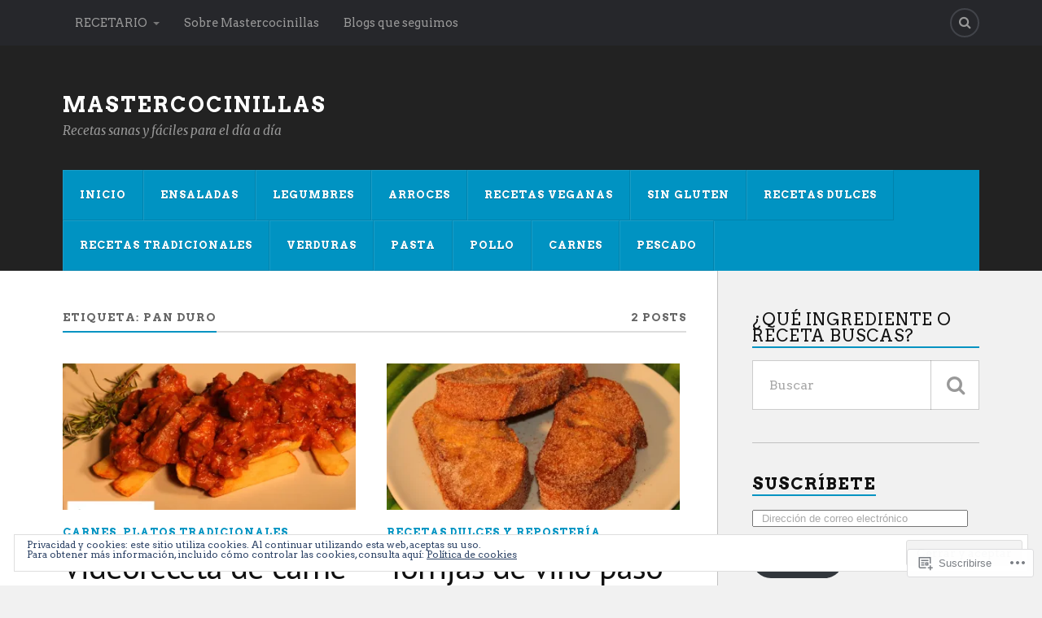

--- FILE ---
content_type: text/html; charset=UTF-8
request_url: https://mastercocinillas.com/tag/pan-duro/
body_size: 24930
content:
<!DOCTYPE html>
<html class="no-js" lang="es">

<head>

<meta charset="UTF-8">
<meta name="viewport" content="width=device-width, initial-scale=1">
<link rel="profile" href="http://gmpg.org/xfn/11">
<link rel="pingback" href="https://mastercocinillas.com/xmlrpc.php">

<title>pan duro &#8211; Mastercocinillas</title>
<script type="text/javascript">
  WebFontConfig = {"google":{"families":["Arvo:r,i,b,bi:latin,latin-ext","PT+Sans:r:latin,latin-ext"]},"api_url":"https:\/\/fonts-api.wp.com\/css"};
  (function() {
    var wf = document.createElement('script');
    wf.src = '/wp-content/plugins/custom-fonts/js/webfont.js';
    wf.type = 'text/javascript';
    wf.async = 'true';
    var s = document.getElementsByTagName('script')[0];
    s.parentNode.insertBefore(wf, s);
	})();
</script><style id="jetpack-custom-fonts-css">.wf-active body{font-family:"Arvo",serif}.wf-active .search-container .search-field{font-family:"Arvo",serif}.wf-active .blog-description{font-family:"Arvo",serif}.wf-active .post-content p.page-links{font-family:"Arvo",serif}.wf-active .post-content{font-family:"Arvo",serif}.wf-active .post-content h4, .wf-active .post-content h5, .wf-active .post-content h6{font-family:"Arvo",serif}.wf-active .post-content blockquote p{font-family:"Arvo",serif}.wf-active .post-content blockquote cite{font-family:"Arvo",serif}.wf-active .post-content .gallery-caption, .wf-active .post-content .wp-caption-text{font-family:"Arvo",serif}.wf-active .post-content fieldset legend{font-family:"Arvo",serif}.wf-active .post-content label{font-family:"Arvo",serif}.wf-active .post-content input, .wf-active .post-content textarea{font-family:"Arvo",serif}.wf-active .pingbacklist li:before{font-family:"Arvo",serif}.wf-active .comments-nav .fleft a:before{font-family:"Arvo",serif}.wf-active .comments-nav .fright a:after{font-family:"Arvo",serif}.wf-active .comment-respond input[type="text"], .wf-active .comment-respond textarea{font-family:"Arvo",serif}.wf-active .comment-respond input[type="submit"]{font-family:"Arvo",serif}.wf-active .wrapper .search-field{font-family:"Arvo",serif}.wf-active .comment-respond#respond{font-family:"Arvo",serif}.wf-active .blog-title{font-size:2.4em;font-weight:400;font-style:normal}.wf-active .post-title{font-family:"PT Sans",sans-serif;font-size:2.4em;font-weight:400;font-style:normal}.wf-active .single-post .post-title{font-size:4em;font-weight:400;font-style:normal}.wf-active .related-posts-title{font-size:1.08em;font-weight:400;font-style:normal}.wf-active .post-content h1, .wf-active .post-content h2, .wf-active .post-content h3{font-family:"PT Sans",sans-serif;font-weight:400;font-style:normal}.wf-active .post-content h1, .wf-active .post-content h2, .wf-active .post-content h3{font-family:"PT Sans",sans-serif;font-weight:400;font-style:normal}.wf-active .post-content h1{font-size:4em;font-style:normal;font-weight:400}.wf-active .post-content h2{font-size:3.2em;font-style:normal;font-weight:400}.wf-active .post-content h3{font-size:2.56em;font-style:normal;font-weight:400}.wf-active .comment-reply-title, .wf-active .comments-title{font-size:2.24em;font-weight:400;font-style:normal}.wf-active .comment-reply-title .fa, .wf-active .comments-title .fa{font-size:35.2px;font-style:normal;font-weight:400}.wf-active .widget-title{font-size:1.28em;font-weight:400;font-style:normal}.wf-active .widget_rss li a{font-family:"PT Sans",sans-serif;font-size:1.76em;font-weight:400;font-style:normal}.wf-active .rowling-widget-list .title{font-family:"PT Sans",sans-serif;font-weight:400;font-style:normal}.wf-active .post-content div#jp-relatedposts h3.jp-relatedposts-headline{font-family:"PT Sans",sans-serif;font-style:normal;font-weight:400}</style>
<meta name='robots' content='max-image-preview:large' />
<script>document.documentElement.className = document.documentElement.className.replace("no-js","js");</script>

<!-- Async WordPress.com Remote Login -->
<script id="wpcom_remote_login_js">
var wpcom_remote_login_extra_auth = '';
function wpcom_remote_login_remove_dom_node_id( element_id ) {
	var dom_node = document.getElementById( element_id );
	if ( dom_node ) { dom_node.parentNode.removeChild( dom_node ); }
}
function wpcom_remote_login_remove_dom_node_classes( class_name ) {
	var dom_nodes = document.querySelectorAll( '.' + class_name );
	for ( var i = 0; i < dom_nodes.length; i++ ) {
		dom_nodes[ i ].parentNode.removeChild( dom_nodes[ i ] );
	}
}
function wpcom_remote_login_final_cleanup() {
	wpcom_remote_login_remove_dom_node_classes( "wpcom_remote_login_msg" );
	wpcom_remote_login_remove_dom_node_id( "wpcom_remote_login_key" );
	wpcom_remote_login_remove_dom_node_id( "wpcom_remote_login_validate" );
	wpcom_remote_login_remove_dom_node_id( "wpcom_remote_login_js" );
	wpcom_remote_login_remove_dom_node_id( "wpcom_request_access_iframe" );
	wpcom_remote_login_remove_dom_node_id( "wpcom_request_access_styles" );
}

// Watch for messages back from the remote login
window.addEventListener( "message", function( e ) {
	if ( e.origin === "https://r-login.wordpress.com" ) {
		var data = {};
		try {
			data = JSON.parse( e.data );
		} catch( e ) {
			wpcom_remote_login_final_cleanup();
			return;
		}

		if ( data.msg === 'LOGIN' ) {
			// Clean up the login check iframe
			wpcom_remote_login_remove_dom_node_id( "wpcom_remote_login_key" );

			var id_regex = new RegExp( /^[0-9]+$/ );
			var token_regex = new RegExp( /^.*|.*|.*$/ );
			if (
				token_regex.test( data.token )
				&& id_regex.test( data.wpcomid )
			) {
				// We have everything we need to ask for a login
				var script = document.createElement( "script" );
				script.setAttribute( "id", "wpcom_remote_login_validate" );
				script.src = '/remote-login.php?wpcom_remote_login=validate'
					+ '&wpcomid=' + data.wpcomid
					+ '&token=' + encodeURIComponent( data.token )
					+ '&host=' + window.location.protocol
					+ '//' + window.location.hostname
					+ '&postid=328'
					+ '&is_singular=';
				document.body.appendChild( script );
			}

			return;
		}

		// Safari ITP, not logged in, so redirect
		if ( data.msg === 'LOGIN-REDIRECT' ) {
			window.location = 'https://wordpress.com/log-in?redirect_to=' + window.location.href;
			return;
		}

		// Safari ITP, storage access failed, remove the request
		if ( data.msg === 'LOGIN-REMOVE' ) {
			var css_zap = 'html { -webkit-transition: margin-top 1s; transition: margin-top 1s; } /* 9001 */ html { margin-top: 0 !important; } * html body { margin-top: 0 !important; } @media screen and ( max-width: 782px ) { html { margin-top: 0 !important; } * html body { margin-top: 0 !important; } }';
			var style_zap = document.createElement( 'style' );
			style_zap.type = 'text/css';
			style_zap.appendChild( document.createTextNode( css_zap ) );
			document.body.appendChild( style_zap );

			var e = document.getElementById( 'wpcom_request_access_iframe' );
			e.parentNode.removeChild( e );

			document.cookie = 'wordpress_com_login_access=denied; path=/; max-age=31536000';

			return;
		}

		// Safari ITP
		if ( data.msg === 'REQUEST_ACCESS' ) {
			console.log( 'request access: safari' );

			// Check ITP iframe enable/disable knob
			if ( wpcom_remote_login_extra_auth !== 'safari_itp_iframe' ) {
				return;
			}

			// If we are in a "private window" there is no ITP.
			var private_window = false;
			try {
				var opendb = window.openDatabase( null, null, null, null );
			} catch( e ) {
				private_window = true;
			}

			if ( private_window ) {
				console.log( 'private window' );
				return;
			}

			var iframe = document.createElement( 'iframe' );
			iframe.id = 'wpcom_request_access_iframe';
			iframe.setAttribute( 'scrolling', 'no' );
			iframe.setAttribute( 'sandbox', 'allow-storage-access-by-user-activation allow-scripts allow-same-origin allow-top-navigation-by-user-activation' );
			iframe.src = 'https://r-login.wordpress.com/remote-login.php?wpcom_remote_login=request_access&origin=' + encodeURIComponent( data.origin ) + '&wpcomid=' + encodeURIComponent( data.wpcomid );

			var css = 'html { -webkit-transition: margin-top 1s; transition: margin-top 1s; } /* 9001 */ html { margin-top: 46px !important; } * html body { margin-top: 46px !important; } @media screen and ( max-width: 660px ) { html { margin-top: 71px !important; } * html body { margin-top: 71px !important; } #wpcom_request_access_iframe { display: block; height: 71px !important; } } #wpcom_request_access_iframe { border: 0px; height: 46px; position: fixed; top: 0; left: 0; width: 100%; min-width: 100%; z-index: 99999; background: #23282d; } ';

			var style = document.createElement( 'style' );
			style.type = 'text/css';
			style.id = 'wpcom_request_access_styles';
			style.appendChild( document.createTextNode( css ) );
			document.body.appendChild( style );

			document.body.appendChild( iframe );
		}

		if ( data.msg === 'DONE' ) {
			wpcom_remote_login_final_cleanup();
		}
	}
}, false );

// Inject the remote login iframe after the page has had a chance to load
// more critical resources
window.addEventListener( "DOMContentLoaded", function( e ) {
	var iframe = document.createElement( "iframe" );
	iframe.style.display = "none";
	iframe.setAttribute( "scrolling", "no" );
	iframe.setAttribute( "id", "wpcom_remote_login_key" );
	iframe.src = "https://r-login.wordpress.com/remote-login.php"
		+ "?wpcom_remote_login=key"
		+ "&origin=aHR0cHM6Ly9tYXN0ZXJjb2NpbmlsbGFzLmNvbQ%3D%3D"
		+ "&wpcomid=59870059"
		+ "&time=" + Math.floor( Date.now() / 1000 );
	document.body.appendChild( iframe );
}, false );
</script>
<link rel='dns-prefetch' href='//s0.wp.com' />
<link rel='dns-prefetch' href='//fonts-api.wp.com' />
<link rel='dns-prefetch' href='//af.pubmine.com' />
<link rel="alternate" type="application/rss+xml" title="Mastercocinillas &raquo; Feed" href="https://mastercocinillas.com/feed/" />
<link rel="alternate" type="application/rss+xml" title="Mastercocinillas &raquo; Feed de los comentarios" href="https://mastercocinillas.com/comments/feed/" />
<link rel="alternate" type="application/rss+xml" title="Mastercocinillas &raquo; Etiqueta pan duro del feed" href="https://mastercocinillas.com/tag/pan-duro/feed/" />
	<script type="text/javascript">
		/* <![CDATA[ */
		function addLoadEvent(func) {
			var oldonload = window.onload;
			if (typeof window.onload != 'function') {
				window.onload = func;
			} else {
				window.onload = function () {
					oldonload();
					func();
				}
			}
		}
		/* ]]> */
	</script>
	<link crossorigin='anonymous' rel='stylesheet' id='all-css-0-1' href='/wp-content/mu-plugins/widgets/eu-cookie-law/templates/style.css?m=1642463000i&cssminify=yes' type='text/css' media='all' />
<style id='wp-emoji-styles-inline-css'>

	img.wp-smiley, img.emoji {
		display: inline !important;
		border: none !important;
		box-shadow: none !important;
		height: 1em !important;
		width: 1em !important;
		margin: 0 0.07em !important;
		vertical-align: -0.1em !important;
		background: none !important;
		padding: 0 !important;
	}
/*# sourceURL=wp-emoji-styles-inline-css */
</style>
<link crossorigin='anonymous' rel='stylesheet' id='all-css-2-1' href='/wp-content/plugins/gutenberg-core/v22.4.2/build/styles/block-library/style.min.css?m=1769608164i&cssminify=yes' type='text/css' media='all' />
<style id='wp-block-library-inline-css'>
.has-text-align-justify {
	text-align:justify;
}
.has-text-align-justify{text-align:justify;}

/*# sourceURL=wp-block-library-inline-css */
</style><style id='global-styles-inline-css'>
:root{--wp--preset--aspect-ratio--square: 1;--wp--preset--aspect-ratio--4-3: 4/3;--wp--preset--aspect-ratio--3-4: 3/4;--wp--preset--aspect-ratio--3-2: 3/2;--wp--preset--aspect-ratio--2-3: 2/3;--wp--preset--aspect-ratio--16-9: 16/9;--wp--preset--aspect-ratio--9-16: 9/16;--wp--preset--color--black: #000000;--wp--preset--color--cyan-bluish-gray: #abb8c3;--wp--preset--color--white: #ffffff;--wp--preset--color--pale-pink: #f78da7;--wp--preset--color--vivid-red: #cf2e2e;--wp--preset--color--luminous-vivid-orange: #ff6900;--wp--preset--color--luminous-vivid-amber: #fcb900;--wp--preset--color--light-green-cyan: #7bdcb5;--wp--preset--color--vivid-green-cyan: #00d084;--wp--preset--color--pale-cyan-blue: #8ed1fc;--wp--preset--color--vivid-cyan-blue: #0693e3;--wp--preset--color--vivid-purple: #9b51e0;--wp--preset--gradient--vivid-cyan-blue-to-vivid-purple: linear-gradient(135deg,rgb(6,147,227) 0%,rgb(155,81,224) 100%);--wp--preset--gradient--light-green-cyan-to-vivid-green-cyan: linear-gradient(135deg,rgb(122,220,180) 0%,rgb(0,208,130) 100%);--wp--preset--gradient--luminous-vivid-amber-to-luminous-vivid-orange: linear-gradient(135deg,rgb(252,185,0) 0%,rgb(255,105,0) 100%);--wp--preset--gradient--luminous-vivid-orange-to-vivid-red: linear-gradient(135deg,rgb(255,105,0) 0%,rgb(207,46,46) 100%);--wp--preset--gradient--very-light-gray-to-cyan-bluish-gray: linear-gradient(135deg,rgb(238,238,238) 0%,rgb(169,184,195) 100%);--wp--preset--gradient--cool-to-warm-spectrum: linear-gradient(135deg,rgb(74,234,220) 0%,rgb(151,120,209) 20%,rgb(207,42,186) 40%,rgb(238,44,130) 60%,rgb(251,105,98) 80%,rgb(254,248,76) 100%);--wp--preset--gradient--blush-light-purple: linear-gradient(135deg,rgb(255,206,236) 0%,rgb(152,150,240) 100%);--wp--preset--gradient--blush-bordeaux: linear-gradient(135deg,rgb(254,205,165) 0%,rgb(254,45,45) 50%,rgb(107,0,62) 100%);--wp--preset--gradient--luminous-dusk: linear-gradient(135deg,rgb(255,203,112) 0%,rgb(199,81,192) 50%,rgb(65,88,208) 100%);--wp--preset--gradient--pale-ocean: linear-gradient(135deg,rgb(255,245,203) 0%,rgb(182,227,212) 50%,rgb(51,167,181) 100%);--wp--preset--gradient--electric-grass: linear-gradient(135deg,rgb(202,248,128) 0%,rgb(113,206,126) 100%);--wp--preset--gradient--midnight: linear-gradient(135deg,rgb(2,3,129) 0%,rgb(40,116,252) 100%);--wp--preset--font-size--small: 13px;--wp--preset--font-size--medium: 20px;--wp--preset--font-size--large: 36px;--wp--preset--font-size--x-large: 42px;--wp--preset--font-family--albert-sans: 'Albert Sans', sans-serif;--wp--preset--font-family--alegreya: Alegreya, serif;--wp--preset--font-family--arvo: Arvo, serif;--wp--preset--font-family--bodoni-moda: 'Bodoni Moda', serif;--wp--preset--font-family--bricolage-grotesque: 'Bricolage Grotesque', sans-serif;--wp--preset--font-family--cabin: Cabin, sans-serif;--wp--preset--font-family--chivo: Chivo, sans-serif;--wp--preset--font-family--commissioner: Commissioner, sans-serif;--wp--preset--font-family--cormorant: Cormorant, serif;--wp--preset--font-family--courier-prime: 'Courier Prime', monospace;--wp--preset--font-family--crimson-pro: 'Crimson Pro', serif;--wp--preset--font-family--dm-mono: 'DM Mono', monospace;--wp--preset--font-family--dm-sans: 'DM Sans', sans-serif;--wp--preset--font-family--dm-serif-display: 'DM Serif Display', serif;--wp--preset--font-family--domine: Domine, serif;--wp--preset--font-family--eb-garamond: 'EB Garamond', serif;--wp--preset--font-family--epilogue: Epilogue, sans-serif;--wp--preset--font-family--fahkwang: Fahkwang, sans-serif;--wp--preset--font-family--figtree: Figtree, sans-serif;--wp--preset--font-family--fira-sans: 'Fira Sans', sans-serif;--wp--preset--font-family--fjalla-one: 'Fjalla One', sans-serif;--wp--preset--font-family--fraunces: Fraunces, serif;--wp--preset--font-family--gabarito: Gabarito, system-ui;--wp--preset--font-family--ibm-plex-mono: 'IBM Plex Mono', monospace;--wp--preset--font-family--ibm-plex-sans: 'IBM Plex Sans', sans-serif;--wp--preset--font-family--ibarra-real-nova: 'Ibarra Real Nova', serif;--wp--preset--font-family--instrument-serif: 'Instrument Serif', serif;--wp--preset--font-family--inter: Inter, sans-serif;--wp--preset--font-family--josefin-sans: 'Josefin Sans', sans-serif;--wp--preset--font-family--jost: Jost, sans-serif;--wp--preset--font-family--libre-baskerville: 'Libre Baskerville', serif;--wp--preset--font-family--libre-franklin: 'Libre Franklin', sans-serif;--wp--preset--font-family--literata: Literata, serif;--wp--preset--font-family--lora: Lora, serif;--wp--preset--font-family--merriweather: Merriweather, serif;--wp--preset--font-family--montserrat: Montserrat, sans-serif;--wp--preset--font-family--newsreader: Newsreader, serif;--wp--preset--font-family--noto-sans-mono: 'Noto Sans Mono', sans-serif;--wp--preset--font-family--nunito: Nunito, sans-serif;--wp--preset--font-family--open-sans: 'Open Sans', sans-serif;--wp--preset--font-family--overpass: Overpass, sans-serif;--wp--preset--font-family--pt-serif: 'PT Serif', serif;--wp--preset--font-family--petrona: Petrona, serif;--wp--preset--font-family--piazzolla: Piazzolla, serif;--wp--preset--font-family--playfair-display: 'Playfair Display', serif;--wp--preset--font-family--plus-jakarta-sans: 'Plus Jakarta Sans', sans-serif;--wp--preset--font-family--poppins: Poppins, sans-serif;--wp--preset--font-family--raleway: Raleway, sans-serif;--wp--preset--font-family--roboto: Roboto, sans-serif;--wp--preset--font-family--roboto-slab: 'Roboto Slab', serif;--wp--preset--font-family--rubik: Rubik, sans-serif;--wp--preset--font-family--rufina: Rufina, serif;--wp--preset--font-family--sora: Sora, sans-serif;--wp--preset--font-family--source-sans-3: 'Source Sans 3', sans-serif;--wp--preset--font-family--source-serif-4: 'Source Serif 4', serif;--wp--preset--font-family--space-mono: 'Space Mono', monospace;--wp--preset--font-family--syne: Syne, sans-serif;--wp--preset--font-family--texturina: Texturina, serif;--wp--preset--font-family--urbanist: Urbanist, sans-serif;--wp--preset--font-family--work-sans: 'Work Sans', sans-serif;--wp--preset--spacing--20: 0.44rem;--wp--preset--spacing--30: 0.67rem;--wp--preset--spacing--40: 1rem;--wp--preset--spacing--50: 1.5rem;--wp--preset--spacing--60: 2.25rem;--wp--preset--spacing--70: 3.38rem;--wp--preset--spacing--80: 5.06rem;--wp--preset--shadow--natural: 6px 6px 9px rgba(0, 0, 0, 0.2);--wp--preset--shadow--deep: 12px 12px 50px rgba(0, 0, 0, 0.4);--wp--preset--shadow--sharp: 6px 6px 0px rgba(0, 0, 0, 0.2);--wp--preset--shadow--outlined: 6px 6px 0px -3px rgb(255, 255, 255), 6px 6px rgb(0, 0, 0);--wp--preset--shadow--crisp: 6px 6px 0px rgb(0, 0, 0);}:where(body) { margin: 0; }:where(.is-layout-flex){gap: 0.5em;}:where(.is-layout-grid){gap: 0.5em;}body .is-layout-flex{display: flex;}.is-layout-flex{flex-wrap: wrap;align-items: center;}.is-layout-flex > :is(*, div){margin: 0;}body .is-layout-grid{display: grid;}.is-layout-grid > :is(*, div){margin: 0;}body{padding-top: 0px;padding-right: 0px;padding-bottom: 0px;padding-left: 0px;}:root :where(.wp-element-button, .wp-block-button__link){background-color: #32373c;border-width: 0;color: #fff;font-family: inherit;font-size: inherit;font-style: inherit;font-weight: inherit;letter-spacing: inherit;line-height: inherit;padding-top: calc(0.667em + 2px);padding-right: calc(1.333em + 2px);padding-bottom: calc(0.667em + 2px);padding-left: calc(1.333em + 2px);text-decoration: none;text-transform: inherit;}.has-black-color{color: var(--wp--preset--color--black) !important;}.has-cyan-bluish-gray-color{color: var(--wp--preset--color--cyan-bluish-gray) !important;}.has-white-color{color: var(--wp--preset--color--white) !important;}.has-pale-pink-color{color: var(--wp--preset--color--pale-pink) !important;}.has-vivid-red-color{color: var(--wp--preset--color--vivid-red) !important;}.has-luminous-vivid-orange-color{color: var(--wp--preset--color--luminous-vivid-orange) !important;}.has-luminous-vivid-amber-color{color: var(--wp--preset--color--luminous-vivid-amber) !important;}.has-light-green-cyan-color{color: var(--wp--preset--color--light-green-cyan) !important;}.has-vivid-green-cyan-color{color: var(--wp--preset--color--vivid-green-cyan) !important;}.has-pale-cyan-blue-color{color: var(--wp--preset--color--pale-cyan-blue) !important;}.has-vivid-cyan-blue-color{color: var(--wp--preset--color--vivid-cyan-blue) !important;}.has-vivid-purple-color{color: var(--wp--preset--color--vivid-purple) !important;}.has-black-background-color{background-color: var(--wp--preset--color--black) !important;}.has-cyan-bluish-gray-background-color{background-color: var(--wp--preset--color--cyan-bluish-gray) !important;}.has-white-background-color{background-color: var(--wp--preset--color--white) !important;}.has-pale-pink-background-color{background-color: var(--wp--preset--color--pale-pink) !important;}.has-vivid-red-background-color{background-color: var(--wp--preset--color--vivid-red) !important;}.has-luminous-vivid-orange-background-color{background-color: var(--wp--preset--color--luminous-vivid-orange) !important;}.has-luminous-vivid-amber-background-color{background-color: var(--wp--preset--color--luminous-vivid-amber) !important;}.has-light-green-cyan-background-color{background-color: var(--wp--preset--color--light-green-cyan) !important;}.has-vivid-green-cyan-background-color{background-color: var(--wp--preset--color--vivid-green-cyan) !important;}.has-pale-cyan-blue-background-color{background-color: var(--wp--preset--color--pale-cyan-blue) !important;}.has-vivid-cyan-blue-background-color{background-color: var(--wp--preset--color--vivid-cyan-blue) !important;}.has-vivid-purple-background-color{background-color: var(--wp--preset--color--vivid-purple) !important;}.has-black-border-color{border-color: var(--wp--preset--color--black) !important;}.has-cyan-bluish-gray-border-color{border-color: var(--wp--preset--color--cyan-bluish-gray) !important;}.has-white-border-color{border-color: var(--wp--preset--color--white) !important;}.has-pale-pink-border-color{border-color: var(--wp--preset--color--pale-pink) !important;}.has-vivid-red-border-color{border-color: var(--wp--preset--color--vivid-red) !important;}.has-luminous-vivid-orange-border-color{border-color: var(--wp--preset--color--luminous-vivid-orange) !important;}.has-luminous-vivid-amber-border-color{border-color: var(--wp--preset--color--luminous-vivid-amber) !important;}.has-light-green-cyan-border-color{border-color: var(--wp--preset--color--light-green-cyan) !important;}.has-vivid-green-cyan-border-color{border-color: var(--wp--preset--color--vivid-green-cyan) !important;}.has-pale-cyan-blue-border-color{border-color: var(--wp--preset--color--pale-cyan-blue) !important;}.has-vivid-cyan-blue-border-color{border-color: var(--wp--preset--color--vivid-cyan-blue) !important;}.has-vivid-purple-border-color{border-color: var(--wp--preset--color--vivid-purple) !important;}.has-vivid-cyan-blue-to-vivid-purple-gradient-background{background: var(--wp--preset--gradient--vivid-cyan-blue-to-vivid-purple) !important;}.has-light-green-cyan-to-vivid-green-cyan-gradient-background{background: var(--wp--preset--gradient--light-green-cyan-to-vivid-green-cyan) !important;}.has-luminous-vivid-amber-to-luminous-vivid-orange-gradient-background{background: var(--wp--preset--gradient--luminous-vivid-amber-to-luminous-vivid-orange) !important;}.has-luminous-vivid-orange-to-vivid-red-gradient-background{background: var(--wp--preset--gradient--luminous-vivid-orange-to-vivid-red) !important;}.has-very-light-gray-to-cyan-bluish-gray-gradient-background{background: var(--wp--preset--gradient--very-light-gray-to-cyan-bluish-gray) !important;}.has-cool-to-warm-spectrum-gradient-background{background: var(--wp--preset--gradient--cool-to-warm-spectrum) !important;}.has-blush-light-purple-gradient-background{background: var(--wp--preset--gradient--blush-light-purple) !important;}.has-blush-bordeaux-gradient-background{background: var(--wp--preset--gradient--blush-bordeaux) !important;}.has-luminous-dusk-gradient-background{background: var(--wp--preset--gradient--luminous-dusk) !important;}.has-pale-ocean-gradient-background{background: var(--wp--preset--gradient--pale-ocean) !important;}.has-electric-grass-gradient-background{background: var(--wp--preset--gradient--electric-grass) !important;}.has-midnight-gradient-background{background: var(--wp--preset--gradient--midnight) !important;}.has-small-font-size{font-size: var(--wp--preset--font-size--small) !important;}.has-medium-font-size{font-size: var(--wp--preset--font-size--medium) !important;}.has-large-font-size{font-size: var(--wp--preset--font-size--large) !important;}.has-x-large-font-size{font-size: var(--wp--preset--font-size--x-large) !important;}.has-albert-sans-font-family{font-family: var(--wp--preset--font-family--albert-sans) !important;}.has-alegreya-font-family{font-family: var(--wp--preset--font-family--alegreya) !important;}.has-arvo-font-family{font-family: var(--wp--preset--font-family--arvo) !important;}.has-bodoni-moda-font-family{font-family: var(--wp--preset--font-family--bodoni-moda) !important;}.has-bricolage-grotesque-font-family{font-family: var(--wp--preset--font-family--bricolage-grotesque) !important;}.has-cabin-font-family{font-family: var(--wp--preset--font-family--cabin) !important;}.has-chivo-font-family{font-family: var(--wp--preset--font-family--chivo) !important;}.has-commissioner-font-family{font-family: var(--wp--preset--font-family--commissioner) !important;}.has-cormorant-font-family{font-family: var(--wp--preset--font-family--cormorant) !important;}.has-courier-prime-font-family{font-family: var(--wp--preset--font-family--courier-prime) !important;}.has-crimson-pro-font-family{font-family: var(--wp--preset--font-family--crimson-pro) !important;}.has-dm-mono-font-family{font-family: var(--wp--preset--font-family--dm-mono) !important;}.has-dm-sans-font-family{font-family: var(--wp--preset--font-family--dm-sans) !important;}.has-dm-serif-display-font-family{font-family: var(--wp--preset--font-family--dm-serif-display) !important;}.has-domine-font-family{font-family: var(--wp--preset--font-family--domine) !important;}.has-eb-garamond-font-family{font-family: var(--wp--preset--font-family--eb-garamond) !important;}.has-epilogue-font-family{font-family: var(--wp--preset--font-family--epilogue) !important;}.has-fahkwang-font-family{font-family: var(--wp--preset--font-family--fahkwang) !important;}.has-figtree-font-family{font-family: var(--wp--preset--font-family--figtree) !important;}.has-fira-sans-font-family{font-family: var(--wp--preset--font-family--fira-sans) !important;}.has-fjalla-one-font-family{font-family: var(--wp--preset--font-family--fjalla-one) !important;}.has-fraunces-font-family{font-family: var(--wp--preset--font-family--fraunces) !important;}.has-gabarito-font-family{font-family: var(--wp--preset--font-family--gabarito) !important;}.has-ibm-plex-mono-font-family{font-family: var(--wp--preset--font-family--ibm-plex-mono) !important;}.has-ibm-plex-sans-font-family{font-family: var(--wp--preset--font-family--ibm-plex-sans) !important;}.has-ibarra-real-nova-font-family{font-family: var(--wp--preset--font-family--ibarra-real-nova) !important;}.has-instrument-serif-font-family{font-family: var(--wp--preset--font-family--instrument-serif) !important;}.has-inter-font-family{font-family: var(--wp--preset--font-family--inter) !important;}.has-josefin-sans-font-family{font-family: var(--wp--preset--font-family--josefin-sans) !important;}.has-jost-font-family{font-family: var(--wp--preset--font-family--jost) !important;}.has-libre-baskerville-font-family{font-family: var(--wp--preset--font-family--libre-baskerville) !important;}.has-libre-franklin-font-family{font-family: var(--wp--preset--font-family--libre-franklin) !important;}.has-literata-font-family{font-family: var(--wp--preset--font-family--literata) !important;}.has-lora-font-family{font-family: var(--wp--preset--font-family--lora) !important;}.has-merriweather-font-family{font-family: var(--wp--preset--font-family--merriweather) !important;}.has-montserrat-font-family{font-family: var(--wp--preset--font-family--montserrat) !important;}.has-newsreader-font-family{font-family: var(--wp--preset--font-family--newsreader) !important;}.has-noto-sans-mono-font-family{font-family: var(--wp--preset--font-family--noto-sans-mono) !important;}.has-nunito-font-family{font-family: var(--wp--preset--font-family--nunito) !important;}.has-open-sans-font-family{font-family: var(--wp--preset--font-family--open-sans) !important;}.has-overpass-font-family{font-family: var(--wp--preset--font-family--overpass) !important;}.has-pt-serif-font-family{font-family: var(--wp--preset--font-family--pt-serif) !important;}.has-petrona-font-family{font-family: var(--wp--preset--font-family--petrona) !important;}.has-piazzolla-font-family{font-family: var(--wp--preset--font-family--piazzolla) !important;}.has-playfair-display-font-family{font-family: var(--wp--preset--font-family--playfair-display) !important;}.has-plus-jakarta-sans-font-family{font-family: var(--wp--preset--font-family--plus-jakarta-sans) !important;}.has-poppins-font-family{font-family: var(--wp--preset--font-family--poppins) !important;}.has-raleway-font-family{font-family: var(--wp--preset--font-family--raleway) !important;}.has-roboto-font-family{font-family: var(--wp--preset--font-family--roboto) !important;}.has-roboto-slab-font-family{font-family: var(--wp--preset--font-family--roboto-slab) !important;}.has-rubik-font-family{font-family: var(--wp--preset--font-family--rubik) !important;}.has-rufina-font-family{font-family: var(--wp--preset--font-family--rufina) !important;}.has-sora-font-family{font-family: var(--wp--preset--font-family--sora) !important;}.has-source-sans-3-font-family{font-family: var(--wp--preset--font-family--source-sans-3) !important;}.has-source-serif-4-font-family{font-family: var(--wp--preset--font-family--source-serif-4) !important;}.has-space-mono-font-family{font-family: var(--wp--preset--font-family--space-mono) !important;}.has-syne-font-family{font-family: var(--wp--preset--font-family--syne) !important;}.has-texturina-font-family{font-family: var(--wp--preset--font-family--texturina) !important;}.has-urbanist-font-family{font-family: var(--wp--preset--font-family--urbanist) !important;}.has-work-sans-font-family{font-family: var(--wp--preset--font-family--work-sans) !important;}
/*# sourceURL=global-styles-inline-css */
</style>

<style id='classic-theme-styles-inline-css'>
.wp-block-button__link{background-color:#32373c;border-radius:9999px;box-shadow:none;color:#fff;font-size:1.125em;padding:calc(.667em + 2px) calc(1.333em + 2px);text-decoration:none}.wp-block-file__button{background:#32373c;color:#fff}.wp-block-accordion-heading{margin:0}.wp-block-accordion-heading__toggle{background-color:inherit!important;color:inherit!important}.wp-block-accordion-heading__toggle:not(:focus-visible){outline:none}.wp-block-accordion-heading__toggle:focus,.wp-block-accordion-heading__toggle:hover{background-color:inherit!important;border:none;box-shadow:none;color:inherit;padding:var(--wp--preset--spacing--20,1em) 0;text-decoration:none}.wp-block-accordion-heading__toggle:focus-visible{outline:auto;outline-offset:0}
/*# sourceURL=/wp-content/plugins/gutenberg-core/v22.4.2/build/styles/block-library/classic.min.css */
</style>
<link crossorigin='anonymous' rel='stylesheet' id='all-css-4-1' href='/_static/??-eJx9jUsOwjAMRC+EY6UgCAvEWZrEKoG4jWq3hduTLvisurFG1nszuBQIQ6/UK5Y8dakXDIPPQ3gINsY6Y0ESl0ww0mwOGJPolwDRVyYTRHb4V8QT/LpGqn8ura4EU0wtZeKKbWlLih1p1eWTQem5rZQ6A96XkUSgXk4Tg97qlqzelS/26KzbN835dH8DjlpbIA==&cssminify=yes' type='text/css' media='all' />
<link rel='stylesheet' id='fonts-css' href='https://fonts-api.wp.com/css?family=Lato%3A400%2C700%2C900%2C400italic%2C700italic%7CMerriweather%3A700%2C900%2C400italic&#038;subset=latin%2Clatin-ext' media='all' />
<link crossorigin='anonymous' rel='stylesheet' id='all-css-6-1' href='/_static/??-eJzTLy/QTc7PK0nNK9EvyUjNTS3WLyhN0i/KL8/JzEvXTwNK6SaWpxbn56aicPSSi4t19PFrLi6pzAErtM+1NTQ3MTSzNDY2Mc4CAOYBKhM=&cssminify=yes' type='text/css' media='all' />
<style id='style-inline-css'>
.post-meta-date, .post-meta-date-link, .post-meta-separator { clip: rect(1px, 1px, 1px, 1px); height: 1px; position: absolute; overflow: hidden; width: 1px; }
/*# sourceURL=style-inline-css */
</style>
<style id='jetpack_facebook_likebox-inline-css'>
.widget_facebook_likebox {
	overflow: hidden;
}

/*# sourceURL=/wp-content/mu-plugins/jetpack-plugin/sun/modules/widgets/facebook-likebox/style.css */
</style>
<link crossorigin='anonymous' rel='stylesheet' id='all-css-8-1' href='/_static/??-eJzTLy/QTc7PK0nNK9HPLdUtyClNz8wr1i9KTcrJTwcy0/WTi5G5ekCujj52Temp+bo5+cmJJZn5eSgc3bScxMwikFb7XFtDE1NLExMLc0OTLACohS2q&cssminify=yes' type='text/css' media='all' />
<link crossorigin='anonymous' rel='stylesheet' id='print-css-9-1' href='/wp-content/mu-plugins/global-print/global-print.css?m=1465851035i&cssminify=yes' type='text/css' media='print' />
<style id='jetpack-global-styles-frontend-style-inline-css'>
:root { --font-headings: unset; --font-base: unset; --font-headings-default: -apple-system,BlinkMacSystemFont,"Segoe UI",Roboto,Oxygen-Sans,Ubuntu,Cantarell,"Helvetica Neue",sans-serif; --font-base-default: -apple-system,BlinkMacSystemFont,"Segoe UI",Roboto,Oxygen-Sans,Ubuntu,Cantarell,"Helvetica Neue",sans-serif;}
/*# sourceURL=jetpack-global-styles-frontend-style-inline-css */
</style>
<link crossorigin='anonymous' rel='stylesheet' id='all-css-12-1' href='/wp-content/themes/h4/global.css?m=1420737423i&cssminify=yes' type='text/css' media='all' />
<script type="text/javascript" id="wpcom-actionbar-placeholder-js-extra">
/* <![CDATA[ */
var actionbardata = {"siteID":"59870059","postID":"0","siteURL":"https://mastercocinillas.com","xhrURL":"https://mastercocinillas.com/wp-admin/admin-ajax.php","nonce":"a2d72dba4d","isLoggedIn":"","statusMessage":"","subsEmailDefault":"instantly","proxyScriptUrl":"https://s0.wp.com/wp-content/js/wpcom-proxy-request.js?m=1513050504i&amp;ver=20211021","i18n":{"followedText":"Las nuevas entradas de este sitio aparecer\u00e1n ahora en tu \u003Ca href=\"https://wordpress.com/reader\"\u003ELector\u003C/a\u003E","foldBar":"Contraer esta barra","unfoldBar":"Expandir esta barra","shortLinkCopied":"El enlace corto se ha copiado al portapapeles."}};
//# sourceURL=wpcom-actionbar-placeholder-js-extra
/* ]]> */
</script>
<script type="text/javascript" id="jetpack-mu-wpcom-settings-js-before">
/* <![CDATA[ */
var JETPACK_MU_WPCOM_SETTINGS = {"assetsUrl":"https://s0.wp.com/wp-content/mu-plugins/jetpack-mu-wpcom-plugin/sun/jetpack_vendor/automattic/jetpack-mu-wpcom/src/build/"};
//# sourceURL=jetpack-mu-wpcom-settings-js-before
/* ]]> */
</script>
<script crossorigin='anonymous' type='text/javascript'  src='/_static/??-eJyFjcsOwiAQRX/I6dSa+lgYvwWBEAgMOAPW/n3bqIk7V2dxT87FqYDOVC1VDIIcKxTOr7kLssN186RjM1a2MTya5fmDLnn6K0HyjlW1v/L37R6zgxKb8yQ4ZTbKCOioRN4hnQo+hw1AmcCZwmvilq7709CPh/54voQFmNpFWg=='></script>
<script type="text/javascript" id="rlt-proxy-js-after">
/* <![CDATA[ */
	rltInitialize( {"token":null,"iframeOrigins":["https:\/\/widgets.wp.com"]} );
//# sourceURL=rlt-proxy-js-after
/* ]]> */
</script>
<link rel="EditURI" type="application/rsd+xml" title="RSD" href="https://mastercocinillas.wordpress.com/xmlrpc.php?rsd" />
<meta name="generator" content="WordPress.com" />

<!-- Jetpack Open Graph Tags -->
<meta property="og:type" content="website" />
<meta property="og:title" content="pan duro &#8211; Mastercocinillas" />
<meta property="og:url" content="https://mastercocinillas.com/tag/pan-duro/" />
<meta property="og:site_name" content="Mastercocinillas" />
<meta property="og:image" content="https://secure.gravatar.com/blavatar/c228f467fe6e8336f6a61e3c101ffb39247ba06562a34f3097e33c168f8232d5?s=200&#038;ts=1769648531" />
<meta property="og:image:width" content="200" />
<meta property="og:image:height" content="200" />
<meta property="og:image:alt" content="" />
<meta property="og:locale" content="es_ES" />

<!-- End Jetpack Open Graph Tags -->
<link rel="shortcut icon" type="image/x-icon" href="https://secure.gravatar.com/blavatar/c228f467fe6e8336f6a61e3c101ffb39247ba06562a34f3097e33c168f8232d5?s=32" sizes="16x16" />
<link rel="icon" type="image/x-icon" href="https://secure.gravatar.com/blavatar/c228f467fe6e8336f6a61e3c101ffb39247ba06562a34f3097e33c168f8232d5?s=32" sizes="16x16" />
<link rel="apple-touch-icon" href="https://secure.gravatar.com/blavatar/c228f467fe6e8336f6a61e3c101ffb39247ba06562a34f3097e33c168f8232d5?s=114" />
<link rel='openid.server' href='https://mastercocinillas.com/?openidserver=1' />
<link rel='openid.delegate' href='https://mastercocinillas.com/' />
<link rel="search" type="application/opensearchdescription+xml" href="https://mastercocinillas.com/osd.xml" title="Mastercocinillas" />
<link rel="search" type="application/opensearchdescription+xml" href="https://s1.wp.com/opensearch.xml" title="WordPress.com" />
<meta name="description" content="Entradas sobre pan duro escritas por JORDIE" />
<script type="text/javascript">
/* <![CDATA[ */
var wa_client = {}; wa_client.cmd = []; wa_client.config = { 'blog_id': 59870059, 'blog_language': 'es', 'is_wordads': true, 'hosting_type': 1, 'afp_account_id': 'pub-8396963672925867', 'afp_host_id': 5038568878849053, 'theme': 'pub/rowling', '_': { 'title': 'Anuncio publicitario', 'privacy_settings': 'Ajustes de privacidad' }, 'formats': [ 'belowpost', 'bottom_sticky', 'sidebar_sticky_right', 'sidebar', 'top', 'shortcode', 'gutenberg_rectangle', 'gutenberg_leaderboard', 'gutenberg_mobile_leaderboard', 'gutenberg_skyscraper' ] };
/* ]]> */
</script>
		<script type="text/javascript">

			window.doNotSellCallback = function() {

				var linkElements = [
					'a[href="https://wordpress.com/?ref=footer_blog"]',
					'a[href="https://wordpress.com/?ref=footer_website"]',
					'a[href="https://wordpress.com/?ref=vertical_footer"]',
					'a[href^="https://wordpress.com/?ref=footer_segment_"]',
				].join(',');

				var dnsLink = document.createElement( 'a' );
				dnsLink.href = 'https://wordpress.com/es/advertising-program-optout/';
				dnsLink.classList.add( 'do-not-sell-link' );
				dnsLink.rel = 'nofollow';
				dnsLink.style.marginLeft = '0.5em';
				dnsLink.textContent = 'No vendas ni compartas mi información personal';

				var creditLinks = document.querySelectorAll( linkElements );

				if ( 0 === creditLinks.length ) {
					return false;
				}

				Array.prototype.forEach.call( creditLinks, function( el ) {
					el.insertAdjacentElement( 'afterend', dnsLink );
				});

				return true;
			};

		</script>
		<script type="text/javascript">
	window.google_analytics_uacct = "UA-52447-2";
</script>

<script type="text/javascript">
	var _gaq = _gaq || [];
	_gaq.push(['_setAccount', 'UA-52447-2']);
	_gaq.push(['_gat._anonymizeIp']);
	_gaq.push(['_setDomainName', 'none']);
	_gaq.push(['_setAllowLinker', true]);
	_gaq.push(['_initData']);
	_gaq.push(['_trackPageview']);

	(function() {
		var ga = document.createElement('script'); ga.type = 'text/javascript'; ga.async = true;
		ga.src = ('https:' == document.location.protocol ? 'https://ssl' : 'http://www') + '.google-analytics.com/ga.js';
		(document.getElementsByTagName('head')[0] || document.getElementsByTagName('body')[0]).appendChild(ga);
	})();
</script>

<link crossorigin='anonymous' rel='stylesheet' id='all-css-0-3' href='/_static/??-eJylzt0KwjAMhuEbsgvzB/VAvBTp0jAy27QsKWN370QPFDwZnuWF8PDBVBxmMRKDVF2JtWdRGMiKx/u7QavAjQWhqxzDkp3iyMU4L79f1SSWBlU3sA7uSWhkfHo/z5VmyqFGUpg49GTLxozso0sU2LuXrTZH+pO1XFzJah/aNV3a42F3PrX7djs8AO9KhUQ=&cssminify=yes' type='text/css' media='all' />
</head>

	<body class="archive tag tag-pan-duro tag-6762598 wp-theme-pubrowling customizer-styles-applied jetpack-reblog-enabled date-hidden">

		<a class="skip-link screen-reader-text" href="#main">Saltar al contenido</a>

		
			<nav class="top-nav">

				<div class="section-inner clear-fix">

					<ul class="header-top-menu">

						<li id="menu-item-2350" class="menu-item menu-item-type-post_type menu-item-object-page menu-item-has-children menu-item-2350"><a href="https://mastercocinillas.com/recetario/">RECETARIO</a>
<ul class="sub-menu">
	<li id="menu-item-2353" class="menu-item menu-item-type-taxonomy menu-item-object-category menu-item-2353"><a href="https://mastercocinillas.com/category/ensaladas/">ensaladas</a></li>
	<li id="menu-item-2354" class="menu-item menu-item-type-taxonomy menu-item-object-category menu-item-2354"><a href="https://mastercocinillas.com/category/legumbres/">legumbres</a></li>
	<li id="menu-item-2361" class="menu-item menu-item-type-taxonomy menu-item-object-category menu-item-2361"><a href="https://mastercocinillas.com/category/verduras/">verduras</a></li>
	<li id="menu-item-2359" class="menu-item menu-item-type-taxonomy menu-item-object-category menu-item-2359"><a href="https://mastercocinillas.com/category/recetas-dulces-y-reposteria/">Recetas dulces y repostería</a></li>
	<li id="menu-item-2360" class="menu-item menu-item-type-taxonomy menu-item-object-category menu-item-2360"><a href="https://mastercocinillas.com/category/recetas-veganas/">Recetas veganas</a></li>
	<li id="menu-item-2357" class="menu-item menu-item-type-taxonomy menu-item-object-category menu-item-2357"><a href="https://mastercocinillas.com/category/platos-tradicionales/">platos tradicionales</a></li>
	<li id="menu-item-2355" class="menu-item menu-item-type-taxonomy menu-item-object-category menu-item-2355"><a href="https://mastercocinillas.com/category/pasta/">pasta</a></li>
	<li id="menu-item-2363" class="menu-item menu-item-type-taxonomy menu-item-object-category menu-item-2363"><a href="https://mastercocinillas.com/category/arroces/">arroces</a></li>
	<li id="menu-item-2358" class="menu-item menu-item-type-taxonomy menu-item-object-category menu-item-2358"><a href="https://mastercocinillas.com/category/pollo/">pollo</a></li>
	<li id="menu-item-2362" class="menu-item menu-item-type-taxonomy menu-item-object-category menu-item-2362"><a href="https://mastercocinillas.com/category/carnes/">carnes</a></li>
	<li id="menu-item-2352" class="menu-item menu-item-type-taxonomy menu-item-object-category menu-item-2352"><a href="https://mastercocinillas.com/category/desayunosbrunch/">desayunos/brunch</a></li>
	<li id="menu-item-2351" class="menu-item menu-item-type-taxonomy menu-item-object-category menu-item-2351"><a href="https://mastercocinillas.com/category/cocina-moderna/">cocina moderna</a></li>
</ul>
</li>
<li id="menu-item-2364" class="menu-item menu-item-type-post_type menu-item-object-page menu-item-2364"><a href="https://mastercocinillas.com/about/">Sobre Mastercocinillas</a></li>
<li id="menu-item-7801" class="menu-item menu-item-type-post_type menu-item-object-page menu-item-7801"><a href="https://mastercocinillas.com/blogs-que-seguimos/">Blogs que seguimos</a></li>

					</ul> <!-- /header-top-menu -->

					<ul class="social-menu">

						<li id="menu-item-151" class="menu-item menu-item-type-custom menu-item-object-custom menu-item-151"><a class="search-toggle" href="#"><span class="screen-reader-text">Search</span></a></li>
					</ul> <!-- /social-menu -->

				</div> <!-- /section-inner -->

			</nav> <!-- /top-nav -->

		
		<div class="search-container">

			<div class="section-inner">

				
<form method="get" class="search-form" action="https://mastercocinillas.com/">
	<label>
		<span class="screen-reader-text">Buscar:</span>
		<input type="search" class="search-field" placeholder="Buscar" value="" name="s" title="Buscar:" />
	</label>
	<button type="submit" class="search-button"><span class="fa fw fa-search"></span><span class="screen-reader-text">Buscar</span></button>
</form>

			</div> <!-- /section-inner -->

		</div> <!-- /search-container -->

		<header class="header-wrapper">

			<div class="header">

				<div class="section-inner">

					
						<a href="https://mastercocinillas.com/" class="site-logo-link" rel="home" itemprop="url"></a>
						<h2 class="site-title">
							<a href="https://mastercocinillas.com/" title="Mastercocinillas &mdash; Recetas sanas y fáciles para el día a día" rel="home">Mastercocinillas</a>
						</h2>

													<h4 class="site-description">Recetas sanas y fáciles para el día a día</h4>
						
					
										<div class="nav-toggle">

						<div class="bars">
							<div class="bar"></div>
							<div class="bar"></div>
							<div class="bar"></div>
						</div>

					</div> <!-- /nav-toggle -->
					
				</div> <!-- /section-inner -->

			</div> <!-- /header -->

						<nav class="navigation">

				<div class="section-inner clear-fix">

					<ul class="header-bottom-menu">

					<li id="menu-item-81" class="menu-item menu-item-type-custom menu-item-object-custom menu-item-home menu-item-81"><a href="https://mastercocinillas.com/">Inicio</a></li>
<li id="menu-item-7803" class="menu-item menu-item-type-taxonomy menu-item-object-category menu-item-7803"><a href="https://mastercocinillas.com/category/ensaladas/">ensaladas</a></li>
<li id="menu-item-420" class="menu-item menu-item-type-taxonomy menu-item-object-category menu-item-420"><a href="https://mastercocinillas.com/category/legumbres/">LEGUMBRES</a></li>
<li id="menu-item-146" class="menu-item menu-item-type-taxonomy menu-item-object-category menu-item-146"><a href="https://mastercocinillas.com/category/arroces/">ARROCES</a></li>
<li id="menu-item-735" class="menu-item menu-item-type-taxonomy menu-item-object-category menu-item-735"><a href="https://mastercocinillas.com/category/recetas-veganas/">RECETAS VEGANAS</a></li>
<li id="menu-item-3890" class="menu-item menu-item-type-taxonomy menu-item-object-category menu-item-3890"><a href="https://mastercocinillas.com/category/sin-gluten/">SIN GLUTEN</a></li>
<li id="menu-item-95" class="menu-item menu-item-type-taxonomy menu-item-object-category menu-item-95"><a href="https://mastercocinillas.com/category/recetas-dulces-y-reposteria/">RECETAS DULCES</a></li>
<li id="menu-item-96" class="menu-item menu-item-type-taxonomy menu-item-object-category menu-item-96"><a href="https://mastercocinillas.com/category/platos-tradicionales/">RECETAS TRADICIONALES</a></li>
<li id="menu-item-7802" class="menu-item menu-item-type-taxonomy menu-item-object-category menu-item-7802"><a href="https://mastercocinillas.com/category/verduras/">verduras</a></li>
<li id="menu-item-736" class="menu-item menu-item-type-taxonomy menu-item-object-category menu-item-736"><a href="https://mastercocinillas.com/category/pasta/">PASTA</a></li>
<li id="menu-item-738" class="menu-item menu-item-type-taxonomy menu-item-object-category menu-item-738"><a href="https://mastercocinillas.com/category/pollo/">POLLO</a></li>
<li id="menu-item-739" class="menu-item menu-item-type-taxonomy menu-item-object-category menu-item-739"><a href="https://mastercocinillas.com/category/carnes/">CARNES</a></li>
<li id="menu-item-740" class="menu-item menu-item-type-taxonomy menu-item-object-category menu-item-740"><a href="https://mastercocinillas.com/category/pescado/">PESCADO</a></li>

					</ul>

				</div><!-- /header-bottom-menu -->

			</nav> <!-- /navigation -->
			
		</header> <!-- /header-wrapper -->

<div class="wrapper section-inner">

	<main id="main" class="content">

		<header class="page-title clear-fix">

			<h4>Etiqueta: <span>pan duro</span></h4>
			
		<p>2 Posts</p>

	
		</header> <!-- /page-title -->

		
			<div class="posts" id="posts">

				<div id="infinite-wrap">

				
					
<article id="post-328" class="post post-328 type-post status-publish format-standard has-post-thumbnail hentry category-carnes category-platos-tradicionales tag-aceite-oliva-virgen-extra tag-ajos tag-almendras tag-noras tag-caldo-carne tag-caldo-concentrado tag-caldo-pollo tag-carne-cabeza tag-carne-con-tomate tag-carne-de-cabezada tag-carne-de-jamon tag-carne-de-lomo tag-carne-en-salsa tag-carne-en-salsa-estilo-granada tag-carne-salsa-almendras tag-conejo tag-estilo-granaino tag-laurel tag-magro-con-tomate tag-pan-del-dia-anterior tag-pan-duro tag-pimienta-negra tag-pimiento-choricero tag-pimiento-cornicabra tag-pollo tag-ternera tag-tomate-frito fallback-thumbnail">

	
	
		<figure class="post-image">
			<a title="Videoreceta de carne en salsa de almendras (al estilo&nbsp;granadino)" href="https://mastercocinillas.com/2015/09/17/videoreceta-de-carne-en-salsa-al-estilo-granaino-salsa-de-almendras/">
				<img width="400" height="200" src="https://mastercocinillas.com/wp-content/uploads/2015/08/carne-en-salsa-estilo-granadino.jpg?w=400&amp;h=200&amp;crop=1" class="attachment-rowling-post-image-thumb size-rowling-post-image-thumb wp-post-image" alt="" decoding="async" srcset="https://mastercocinillas.com/wp-content/uploads/2015/08/carne-en-salsa-estilo-granadino.jpg?w=400&amp;h=200&amp;crop=1 400w, https://mastercocinillas.com/wp-content/uploads/2015/08/carne-en-salsa-estilo-granadino.jpg?w=800&amp;h=400&amp;crop=1 800w, https://mastercocinillas.com/wp-content/uploads/2015/08/carne-en-salsa-estilo-granadino.jpg?w=150&amp;h=75&amp;crop=1 150w, https://mastercocinillas.com/wp-content/uploads/2015/08/carne-en-salsa-estilo-granadino.jpg?w=300&amp;h=150&amp;crop=1 300w, https://mastercocinillas.com/wp-content/uploads/2015/08/carne-en-salsa-estilo-granadino.jpg?w=768&amp;h=384&amp;crop=1 768w" sizes="(max-width: 400px) 100vw, 400px" data-attachment-id="337" data-permalink="https://mastercocinillas.com/2015/09/17/videoreceta-de-carne-en-salsa-al-estilo-granaino-salsa-de-almendras/carne-en-salsa-estilo-granadino/" data-orig-file="https://mastercocinillas.com/wp-content/uploads/2015/08/carne-en-salsa-estilo-granadino.jpg" data-orig-size="3456,2304" data-comments-opened="1" data-image-meta="{&quot;aperture&quot;:&quot;11&quot;,&quot;credit&quot;:&quot;&quot;,&quot;camera&quot;:&quot;Canon EOS 500D&quot;,&quot;caption&quot;:&quot;&quot;,&quot;created_timestamp&quot;:&quot;1441191960&quot;,&quot;copyright&quot;:&quot;&quot;,&quot;focal_length&quot;:&quot;53&quot;,&quot;iso&quot;:&quot;100&quot;,&quot;shutter_speed&quot;:&quot;0.04&quot;,&quot;title&quot;:&quot;&quot;,&quot;orientation&quot;:&quot;1&quot;}" data-image-title="CARNE EN SALSA (estilo granadino)" data-image-description="" data-image-caption="" data-medium-file="https://mastercocinillas.com/wp-content/uploads/2015/08/carne-en-salsa-estilo-granadino.jpg?w=300" data-large-file="https://mastercocinillas.com/wp-content/uploads/2015/08/carne-en-salsa-estilo-granadino.jpg?w=616" />			</a>
		</figure> <!-- /post-image -->

	
	<header class="post-header">

					<p class="post-categories"><a href="https://mastercocinillas.com/category/carnes/" rel="category tag">carnes</a>, <a href="https://mastercocinillas.com/category/platos-tradicionales/" rel="category tag">platos tradicionales</a></p>
		
		<h2 class="post-title"><a href="https://mastercocinillas.com/2015/09/17/videoreceta-de-carne-en-salsa-al-estilo-granaino-salsa-de-almendras/" rel="bookmark">Videoreceta de carne en salsa de almendras (al estilo&nbsp;granadino)</a></h2>
		<p class="post-meta">
			<a href="https://mastercocinillas.com/2015/09/17/videoreceta-de-carne-en-salsa-al-estilo-granaino-salsa-de-almendras/" class="post-meta-date-link">septiembre 17, 2015</a>
			
				<span class="post-meta-separator"> &mdash; </span>
				<a href="https://mastercocinillas.com/2015/09/17/videoreceta-de-carne-en-salsa-al-estilo-granaino-salsa-de-almendras/#comments">1 Comentario</a>		</p>

	</header> <!-- /post-header -->

</article> <!-- /post -->

				
					
<article id="post-151" class="post post-151 type-post status-publish format-standard has-post-thumbnail hentry category-recetas-dulces-y-reposteria tag-aceite-girasol tag-argentina tag-azucar tag-azucar-integral tag-azucar-moreno tag-chile tag-cocina-semana-santa tag-colombia tag-ecuador tag-guatemala tag-huevos tag-leche tag-malaga-virgen tag-mexico tag-pain-perdu tag-pan-duro tag-panela tag-pedro-ximenez tag-peru tag-reposteria-cuaresma tag-reposteria-semana-santa tag-semana-santa tag-torrejas tag-torrijas tag-tostadas-francesas tag-uruguay tag-vino-dulce fallback-thumbnail">

	
	
		<figure class="post-image">
			<a title="Torrijas de vino paso a&nbsp;paso" href="https://mastercocinillas.com/2015/03/27/torrijas-de-vino-paso-a-paso/">
				<img width="400" height="200" src="https://mastercocinillas.com/wp-content/uploads/2015/03/img_1621-2.jpg?w=400&amp;h=200&amp;crop=1" class="attachment-rowling-post-image-thumb size-rowling-post-image-thumb wp-post-image" alt="" decoding="async" loading="lazy" srcset="https://mastercocinillas.com/wp-content/uploads/2015/03/img_1621-2.jpg?w=400&amp;h=200&amp;crop=1 400w, https://mastercocinillas.com/wp-content/uploads/2015/03/img_1621-2.jpg?w=800&amp;h=400&amp;crop=1 800w, https://mastercocinillas.com/wp-content/uploads/2015/03/img_1621-2.jpg?w=150&amp;h=75&amp;crop=1 150w, https://mastercocinillas.com/wp-content/uploads/2015/03/img_1621-2.jpg?w=300&amp;h=150&amp;crop=1 300w, https://mastercocinillas.com/wp-content/uploads/2015/03/img_1621-2.jpg?w=768&amp;h=384&amp;crop=1 768w" sizes="(max-width: 400px) 100vw, 400px" data-attachment-id="152" data-permalink="https://mastercocinillas.com/2015/03/27/torrijas-de-vino-paso-a-paso/img_1621-2/" data-orig-file="https://mastercocinillas.com/wp-content/uploads/2015/03/img_1621-2.jpg" data-orig-size="2821,2192" data-comments-opened="1" data-image-meta="{&quot;aperture&quot;:&quot;5.6&quot;,&quot;credit&quot;:&quot;&quot;,&quot;camera&quot;:&quot;Canon EOS 500D&quot;,&quot;caption&quot;:&quot;&quot;,&quot;created_timestamp&quot;:&quot;1427296744&quot;,&quot;copyright&quot;:&quot;&quot;,&quot;focal_length&quot;:&quot;55&quot;,&quot;iso&quot;:&quot;100&quot;,&quot;shutter_speed&quot;:&quot;0.033333333333333&quot;,&quot;title&quot;:&quot;&quot;,&quot;orientation&quot;:&quot;1&quot;}" data-image-title="IMG_1621 (2)" data-image-description="" data-image-caption="" data-medium-file="https://mastercocinillas.com/wp-content/uploads/2015/03/img_1621-2.jpg?w=300" data-large-file="https://mastercocinillas.com/wp-content/uploads/2015/03/img_1621-2.jpg?w=616" />			</a>
		</figure> <!-- /post-image -->

	
	<header class="post-header">

					<p class="post-categories"><a href="https://mastercocinillas.com/category/recetas-dulces-y-reposteria/" rel="category tag">Recetas dulces y repostería</a></p>
		
		<h2 class="post-title"><a href="https://mastercocinillas.com/2015/03/27/torrijas-de-vino-paso-a-paso/" rel="bookmark">Torrijas de vino paso a&nbsp;paso</a></h2>
		<p class="post-meta">
			<a href="https://mastercocinillas.com/2015/03/27/torrijas-de-vino-paso-a-paso/" class="post-meta-date-link">marzo 27, 2015</a>
			
				<span class="post-meta-separator"> &mdash; </span>
				<a href="https://mastercocinillas.com/2015/03/27/torrijas-de-vino-paso-a-paso/#comments">1 Comentario</a>		</p>

	</header> <!-- /post-header -->

</article> <!-- /post -->

				
				</div>

			</div> <!-- /posts -->

			
		
	</main> <!-- /content -->

	
<div class="sidebar">
	<aside id="search-2" class="widget widget_search"><div class="widget-content"><h3 class="widget-title">¿Qué ingrediente o receta buscas?</h3>
<form method="get" class="search-form" action="https://mastercocinillas.com/">
	<label>
		<span class="screen-reader-text">Buscar:</span>
		<input type="search" class="search-field" placeholder="Buscar" value="" name="s" title="Buscar:" />
	</label>
	<button type="submit" class="search-button"><span class="fa fw fa-search"></span><span class="screen-reader-text">Buscar</span></button>
</form>
</div><div class="clear"></div></aside><aside id="blog_subscription-2" class="widget widget_blog_subscription jetpack_subscription_widget"><div class="widget-content"><h3 class="widget-title"><label for="subscribe-field">Suscríbete</label></h3>

			<div class="wp-block-jetpack-subscriptions__container">
			<form
				action="https://subscribe.wordpress.com"
				method="post"
				accept-charset="utf-8"
				data-blog="59870059"
				data-post_access_level="everybody"
				id="subscribe-blog"
			>
								<p id="subscribe-email">
					<label
						id="subscribe-field-label"
						for="subscribe-field"
						class="screen-reader-text"
					>
						Dirección de correo electrónico:					</label>

					<input
							type="email"
							name="email"
							autocomplete="email"
							
							style="width: 95%; padding: 1px 10px"
							placeholder="Dirección de correo electrónico"
							value=""
							id="subscribe-field"
							required
						/>				</p>

				<p id="subscribe-submit"
									>
					<input type="hidden" name="action" value="subscribe"/>
					<input type="hidden" name="blog_id" value="59870059"/>
					<input type="hidden" name="source" value="https://mastercocinillas.com/tag/pan-duro/"/>
					<input type="hidden" name="sub-type" value="widget"/>
					<input type="hidden" name="redirect_fragment" value="subscribe-blog"/>
					<input type="hidden" id="_wpnonce" name="_wpnonce" value="6fb6bf2f39" />					<button type="submit"
													class="wp-block-button__link"
																	>
						Seguir					</button>
				</p>
			</form>
						</div>
			
</div><div class="clear"></div></aside><aside id="wpcom_social_media_icons_widget-3" class="widget widget_wpcom_social_media_icons_widget"><div class="widget-content"><h3 class="widget-title">Síguenos en redes</h3><ul><li><a href="https://www.facebook.com/mastercocinillas/" class="genericon genericon-facebook" target="_blank"><span class="screen-reader-text">Ver perfil de mastercocinillas en Facebook</span></a></li><li><a href="https://twitter.com/mastercocinilla/" class="genericon genericon-twitter" target="_blank"><span class="screen-reader-text">Ver perfil de mastercocinilla en Twitter</span></a></li><li><a href="https://www.instagram.com/mastercocinillas/" class="genericon genericon-instagram" target="_blank"><span class="screen-reader-text">Ver perfil de mastercocinillas en Instagram</span></a></li><li><a href="https://www.pinterest.com/Mastercocinilla/" class="genericon genericon-pinterest" target="_blank"><span class="screen-reader-text">Ver perfil de Mastercocinilla en Pinterest</span></a></li></ul></div><div class="clear"></div></aside><aside id="facebook-likebox-3" class="widget widget_facebook_likebox"><div class="widget-content"><h3 class="widget-title"><a href="https://www.facebook.com/mastercocinillas">Facebook</a></h3>		<div id="fb-root"></div>
		<div class="fb-page" data-href="https://www.facebook.com/mastercocinillas" data-width="200"  data-height="432" data-hide-cover="false" data-show-facepile="true" data-tabs="false" data-hide-cta="false" data-small-header="false">
		<div class="fb-xfbml-parse-ignore"><blockquote cite="https://www.facebook.com/mastercocinillas"><a href="https://www.facebook.com/mastercocinillas">Facebook</a></blockquote></div>
		</div>
		</div><div class="clear"></div></aside><aside id="top-posts-3" class="widget widget_top-posts"><div class="widget-content"><h3 class="widget-title">Lo más visto ahora:</h3><div class='widgets-grid-layout no-grav'>
<div class="widget-grid-view-image"><a href="https://mastercocinillas.com/2017/06/04/arroz-caldoso-de-pollo-y-alcachofas/" title="Arroz caldoso de pollo y alcachofas" class="bump-view" data-bump-view="tp"><img loading="lazy" width="200" height="200" src="https://i0.wp.com/mastercocinillas.com/wp-content/uploads/2017/03/arroz-caldoso-pollo-alcachofas.jpg?fit=1200%2C900&#038;ssl=1&#038;resize=200%2C200" srcset="https://i0.wp.com/mastercocinillas.com/wp-content/uploads/2017/03/arroz-caldoso-pollo-alcachofas.jpg?fit=1200%2C900&amp;ssl=1&amp;resize=200%2C200 1x, https://i0.wp.com/mastercocinillas.com/wp-content/uploads/2017/03/arroz-caldoso-pollo-alcachofas.jpg?fit=1200%2C900&amp;ssl=1&amp;resize=300%2C300 1.5x, https://i0.wp.com/mastercocinillas.com/wp-content/uploads/2017/03/arroz-caldoso-pollo-alcachofas.jpg?fit=1200%2C900&amp;ssl=1&amp;resize=400%2C400 2x, https://i0.wp.com/mastercocinillas.com/wp-content/uploads/2017/03/arroz-caldoso-pollo-alcachofas.jpg?fit=1200%2C900&amp;ssl=1&amp;resize=600%2C600 3x, https://i0.wp.com/mastercocinillas.com/wp-content/uploads/2017/03/arroz-caldoso-pollo-alcachofas.jpg?fit=1200%2C900&amp;ssl=1&amp;resize=800%2C800 4x" alt="Arroz caldoso de pollo y alcachofas" data-pin-nopin="true"/></a></div><div class="widget-grid-view-image"><a href="https://mastercocinillas.com/2018/10/22/bizcocho-de-coco-y-naranja-y-sus-versiones-vegano-sin-gluten-sin-lactosa/" title="Bizcocho de coco y naranja (y sus versiones: vegano, sin gluten, sin lactosa)" class="bump-view" data-bump-view="tp"><img loading="lazy" width="200" height="200" src="https://i0.wp.com/mastercocinillas.com/wp-content/uploads/2018/10/bizcocho-coco-naranja-sin-gluten.jpg?fit=1200%2C900&#038;ssl=1&#038;resize=200%2C200" srcset="https://i0.wp.com/mastercocinillas.com/wp-content/uploads/2018/10/bizcocho-coco-naranja-sin-gluten.jpg?fit=1200%2C900&amp;ssl=1&amp;resize=200%2C200 1x, https://i0.wp.com/mastercocinillas.com/wp-content/uploads/2018/10/bizcocho-coco-naranja-sin-gluten.jpg?fit=1200%2C900&amp;ssl=1&amp;resize=300%2C300 1.5x, https://i0.wp.com/mastercocinillas.com/wp-content/uploads/2018/10/bizcocho-coco-naranja-sin-gluten.jpg?fit=1200%2C900&amp;ssl=1&amp;resize=400%2C400 2x, https://i0.wp.com/mastercocinillas.com/wp-content/uploads/2018/10/bizcocho-coco-naranja-sin-gluten.jpg?fit=1200%2C900&amp;ssl=1&amp;resize=600%2C600 3x, https://i0.wp.com/mastercocinillas.com/wp-content/uploads/2018/10/bizcocho-coco-naranja-sin-gluten.jpg?fit=1200%2C900&amp;ssl=1&amp;resize=800%2C800 4x" alt="Bizcocho de coco y naranja (y sus versiones: vegano, sin gluten, sin lactosa)" data-pin-nopin="true"/></a></div><div class="widget-grid-view-image"><a href="https://mastercocinillas.com/2017/01/20/galletas-de-trigo-sarraceno-y-almendras/" title="Galletas de trigo sarraceno y almendras" class="bump-view" data-bump-view="tp"><img loading="lazy" width="200" height="200" src="https://i0.wp.com/mastercocinillas.com/wp-content/uploads/2016/10/galletas-sarraceno.jpg?fit=1200%2C1200&#038;ssl=1&#038;resize=200%2C200" srcset="https://i0.wp.com/mastercocinillas.com/wp-content/uploads/2016/10/galletas-sarraceno.jpg?fit=1200%2C1200&amp;ssl=1&amp;resize=200%2C200 1x, https://i0.wp.com/mastercocinillas.com/wp-content/uploads/2016/10/galletas-sarraceno.jpg?fit=1200%2C1200&amp;ssl=1&amp;resize=300%2C300 1.5x, https://i0.wp.com/mastercocinillas.com/wp-content/uploads/2016/10/galletas-sarraceno.jpg?fit=1200%2C1200&amp;ssl=1&amp;resize=400%2C400 2x, https://i0.wp.com/mastercocinillas.com/wp-content/uploads/2016/10/galletas-sarraceno.jpg?fit=1200%2C1200&amp;ssl=1&amp;resize=600%2C600 3x, https://i0.wp.com/mastercocinillas.com/wp-content/uploads/2016/10/galletas-sarraceno.jpg?fit=1200%2C1200&amp;ssl=1&amp;resize=800%2C800 4x" alt="Galletas de trigo sarraceno y almendras" data-pin-nopin="true"/></a></div><div class="widget-grid-view-image"><a href="https://mastercocinillas.com/2017/04/23/espaguetis-al-curry-casero-con-leche-de-coco-y-calabacin/" title="Espaguetis al curry casero ( con leche de coco y calabacín)" class="bump-view" data-bump-view="tp"><img loading="lazy" width="200" height="200" src="https://i0.wp.com/mastercocinillas.com/wp-content/uploads/2017/03/espaguetis-con-leche-de-coco-y-calabacicc81n-al-curry.jpg?fit=1200%2C900&#038;ssl=1&#038;resize=200%2C200" srcset="https://i0.wp.com/mastercocinillas.com/wp-content/uploads/2017/03/espaguetis-con-leche-de-coco-y-calabacicc81n-al-curry.jpg?fit=1200%2C900&amp;ssl=1&amp;resize=200%2C200 1x, https://i0.wp.com/mastercocinillas.com/wp-content/uploads/2017/03/espaguetis-con-leche-de-coco-y-calabacicc81n-al-curry.jpg?fit=1200%2C900&amp;ssl=1&amp;resize=300%2C300 1.5x, https://i0.wp.com/mastercocinillas.com/wp-content/uploads/2017/03/espaguetis-con-leche-de-coco-y-calabacicc81n-al-curry.jpg?fit=1200%2C900&amp;ssl=1&amp;resize=400%2C400 2x, https://i0.wp.com/mastercocinillas.com/wp-content/uploads/2017/03/espaguetis-con-leche-de-coco-y-calabacicc81n-al-curry.jpg?fit=1200%2C900&amp;ssl=1&amp;resize=600%2C600 3x, https://i0.wp.com/mastercocinillas.com/wp-content/uploads/2017/03/espaguetis-con-leche-de-coco-y-calabacicc81n-al-curry.jpg?fit=1200%2C900&amp;ssl=1&amp;resize=800%2C800 4x" alt="Espaguetis al curry casero ( con leche de coco y calabacín)" data-pin-nopin="true"/></a></div><div class="widget-grid-view-image"><a href="https://mastercocinillas.com/2016/04/30/descubre-las-lentejas-negras-tambien-llamadas-beluga-o-lentejas-caviar/" title="Descubre las lentejas negras (también llamadas &#039;beluga&#039; o &#039;lentejas caviar&#039;)" class="bump-view" data-bump-view="tp"><img loading="lazy" width="200" height="200" src="https://i0.wp.com/mastercocinillas.com/wp-content/uploads/2016/05/ensalada-lentejas-beluga-negras-remolacha-huevo-cebolla-vinagreta-mostaza.jpg?fit=1200%2C769&#038;ssl=1&#038;resize=200%2C200" srcset="https://i0.wp.com/mastercocinillas.com/wp-content/uploads/2016/05/ensalada-lentejas-beluga-negras-remolacha-huevo-cebolla-vinagreta-mostaza.jpg?fit=1200%2C769&amp;ssl=1&amp;resize=200%2C200 1x, https://i0.wp.com/mastercocinillas.com/wp-content/uploads/2016/05/ensalada-lentejas-beluga-negras-remolacha-huevo-cebolla-vinagreta-mostaza.jpg?fit=1200%2C769&amp;ssl=1&amp;resize=300%2C300 1.5x, https://i0.wp.com/mastercocinillas.com/wp-content/uploads/2016/05/ensalada-lentejas-beluga-negras-remolacha-huevo-cebolla-vinagreta-mostaza.jpg?fit=1200%2C769&amp;ssl=1&amp;resize=400%2C400 2x, https://i0.wp.com/mastercocinillas.com/wp-content/uploads/2016/05/ensalada-lentejas-beluga-negras-remolacha-huevo-cebolla-vinagreta-mostaza.jpg?fit=1200%2C769&amp;ssl=1&amp;resize=600%2C600 3x, https://i0.wp.com/mastercocinillas.com/wp-content/uploads/2016/05/ensalada-lentejas-beluga-negras-remolacha-huevo-cebolla-vinagreta-mostaza.jpg?fit=1200%2C769&amp;ssl=1&amp;resize=800%2C800 4x" alt="Descubre las lentejas negras (también llamadas &#039;beluga&#039; o &#039;lentejas caviar&#039;)" data-pin-nopin="true"/></a></div><div class="widget-grid-view-image"><a href="https://mastercocinillas.com/2016/11/24/pan-de-trigo-sarraceno-sin-gluten-sin-azucar-integra-100/" title="Pan de trigo sarraceno (sin gluten, sin azúcar, integral 100%)" class="bump-view" data-bump-view="tp"><img loading="lazy" width="200" height="200" src="https://i0.wp.com/mastercocinillas.com/wp-content/uploads/2016/11/img_4123-1.jpg?fit=1200%2C900&#038;ssl=1&#038;resize=200%2C200" srcset="https://i0.wp.com/mastercocinillas.com/wp-content/uploads/2016/11/img_4123-1.jpg?fit=1200%2C900&amp;ssl=1&amp;resize=200%2C200 1x, https://i0.wp.com/mastercocinillas.com/wp-content/uploads/2016/11/img_4123-1.jpg?fit=1200%2C900&amp;ssl=1&amp;resize=300%2C300 1.5x, https://i0.wp.com/mastercocinillas.com/wp-content/uploads/2016/11/img_4123-1.jpg?fit=1200%2C900&amp;ssl=1&amp;resize=400%2C400 2x, https://i0.wp.com/mastercocinillas.com/wp-content/uploads/2016/11/img_4123-1.jpg?fit=1200%2C900&amp;ssl=1&amp;resize=600%2C600 3x, https://i0.wp.com/mastercocinillas.com/wp-content/uploads/2016/11/img_4123-1.jpg?fit=1200%2C900&amp;ssl=1&amp;resize=800%2C800 4x" alt="Pan de trigo sarraceno (sin gluten, sin azúcar, integral 100%)" data-pin-nopin="true"/></a></div><div class="widget-grid-view-image"><a href="https://mastercocinillas.com/2020/03/23/sopa-china-de-verduras-sopa-agripicante-de-col/" title="Sopa china de verduras - sopa agripicante de col" class="bump-view" data-bump-view="tp"><img loading="lazy" width="200" height="200" src="https://i0.wp.com/mastercocinillas.com/wp-content/uploads/2020/03/img_20200323_171206.jpg?fit=1200%2C900&#038;ssl=1&#038;resize=200%2C200" srcset="https://i0.wp.com/mastercocinillas.com/wp-content/uploads/2020/03/img_20200323_171206.jpg?fit=1200%2C900&amp;ssl=1&amp;resize=200%2C200 1x, https://i0.wp.com/mastercocinillas.com/wp-content/uploads/2020/03/img_20200323_171206.jpg?fit=1200%2C900&amp;ssl=1&amp;resize=300%2C300 1.5x, https://i0.wp.com/mastercocinillas.com/wp-content/uploads/2020/03/img_20200323_171206.jpg?fit=1200%2C900&amp;ssl=1&amp;resize=400%2C400 2x, https://i0.wp.com/mastercocinillas.com/wp-content/uploads/2020/03/img_20200323_171206.jpg?fit=1200%2C900&amp;ssl=1&amp;resize=600%2C600 3x, https://i0.wp.com/mastercocinillas.com/wp-content/uploads/2020/03/img_20200323_171206.jpg?fit=1200%2C900&amp;ssl=1&amp;resize=800%2C800 4x" alt="Sopa china de verduras - sopa agripicante de col" data-pin-nopin="true"/></a></div><div class="widget-grid-view-image"><a href="https://mastercocinillas.com/2015/02/17/bizcocho-de-claras-sin-azucar/" title="Bizcocho de claras sin azúcar" class="bump-view" data-bump-view="tp"><img loading="lazy" width="200" height="200" src="https://i0.wp.com/mastercocinillas.com/wp-content/uploads/2015/02/img_1407.jpg?fit=1200%2C800&#038;ssl=1&#038;resize=200%2C200" srcset="https://i0.wp.com/mastercocinillas.com/wp-content/uploads/2015/02/img_1407.jpg?fit=1200%2C800&amp;ssl=1&amp;resize=200%2C200 1x, https://i0.wp.com/mastercocinillas.com/wp-content/uploads/2015/02/img_1407.jpg?fit=1200%2C800&amp;ssl=1&amp;resize=300%2C300 1.5x, https://i0.wp.com/mastercocinillas.com/wp-content/uploads/2015/02/img_1407.jpg?fit=1200%2C800&amp;ssl=1&amp;resize=400%2C400 2x, https://i0.wp.com/mastercocinillas.com/wp-content/uploads/2015/02/img_1407.jpg?fit=1200%2C800&amp;ssl=1&amp;resize=600%2C600 3x, https://i0.wp.com/mastercocinillas.com/wp-content/uploads/2015/02/img_1407.jpg?fit=1200%2C800&amp;ssl=1&amp;resize=800%2C800 4x" alt="Bizcocho de claras sin azúcar" data-pin-nopin="true"/></a></div></div>
</div><div class="clear"></div></aside><aside id="tag_cloud-8" class="widget widget_tag_cloud"><div class="widget-content"><h3 class="widget-title"></h3><div style="overflow: hidden;"><a href="https://mastercocinillas.com/category/arroces/" style="font-size: 120%; padding: 1px; margin: 1px;"  title="arroces (13)">arroces</a> <a href="https://mastercocinillas.com/category/carnes/" style="font-size: 115%; padding: 1px; margin: 1px;"  title="carnes (10)">carnes</a> <a href="https://mastercocinillas.com/category/cocina-moderna/" style="font-size: 146.66666666667%; padding: 1px; margin: 1px;"  title="cocina moderna (29)">cocina moderna</a> <a href="https://mastercocinillas.com/category/desayunosbrunch/" style="font-size: 151.66666666667%; padding: 1px; margin: 1px;"  title="desayunos/brunch (32)">desayunos/brunch</a> <a href="https://mastercocinillas.com/category/ensaladas/" style="font-size: 148.33333333333%; padding: 1px; margin: 1px;"  title="ensaladas (30)">ensaladas</a> <a href="https://mastercocinillas.com/tag/legumbres/" style="font-size: 133.33333333333%; padding: 1px; margin: 1px;"  title="legumbres (21)">legumbres</a> <a href="https://mastercocinillas.com/tag/pasta/" style="font-size: 115%; padding: 1px; margin: 1px;"  title="pasta (10)">pasta</a> <a href="https://mastercocinillas.com/category/pescado/" style="font-size: 113.33333333333%; padding: 1px; margin: 1px;"  title="pescado (9)">pescado</a> <a href="https://mastercocinillas.com/category/platos-tradicionales/" style="font-size: 145%; padding: 1px; margin: 1px;"  title="platos tradicionales (28)">platos tradicionales</a> <a href="https://mastercocinillas.com/tag/pollo/" style="font-size: 126.66666666667%; padding: 1px; margin: 1px;"  title="pollo (17)">pollo</a> <a href="https://mastercocinillas.com/category/receta/" style="font-size: 118.33333333333%; padding: 1px; margin: 1px;"  title="receta (12)">receta</a> <a href="https://mastercocinillas.com/tag/recetas-dulces-y-reposteria/" style="font-size: 163.33333333333%; padding: 1px; margin: 1px;"  title="Recetas dulces y repostería (39)">Recetas dulces y repostería</a> <a href="https://mastercocinillas.com/category/recetas-mexicanas/" style="font-size: 105%; padding: 1px; margin: 1px;"  title="recetas mexicanas (4)">recetas mexicanas</a> <a href="https://mastercocinillas.com/category/recetas-veganas/" style="font-size: 205%; padding: 1px; margin: 1px;"  title="Recetas veganas (64)">Recetas veganas</a> <a href="https://mastercocinillas.com/category/recopilatorios/" style="font-size: 111.66666666667%; padding: 1px; margin: 1px;"  title="recopilatorios (8)">recopilatorios</a> <a href="https://mastercocinillas.com/tag/sin-gluten/" style="font-size: 230%; padding: 1px; margin: 1px;"  title="sin gluten (79)">sin gluten</a> <a href="https://mastercocinillas.com/category/sopas/" style="font-size: 100%; padding: 1px; margin: 1px;"  title="sopas (1)">sopas</a> <a href="https://mastercocinillas.com/category/thermomix/" style="font-size: 135%; padding: 1px; margin: 1px;"  title="thermomix (22)">thermomix</a> <a href="https://mastercocinillas.com/category/verduras/" style="font-size: 275%; padding: 1px; margin: 1px;"  title="verduras (106)">verduras</a> </div></div><div class="clear"></div></aside><aside id="blog-stats-2" class="widget widget_blog-stats"><div class="widget-content"><h3 class="widget-title">NÚMERO DE VISITAS</h3>		<ul>
			<li>436.925 visitas</li>
		</ul>
		</div><div class="clear"></div></aside><aside id="text-8" class="widget widget_text"><div class="widget-content"><h3 class="widget-title">Premios</h3>			<div class="textwidget"><img class="alignnone size-full wp-image-2222" src="https://mastercocinillas.files.wordpress.com/2016/05/1602coc_concurso_facil_y_resulton_ganador.png" alt="1602coc_concurso_facil_y_resulton_ganador" width="1200" height="1200" /></div>
		</div><div class="clear"></div></aside><aside id="custom_html-5" class="widget_text widget widget_custom_html"><div class="widget_text widget-content"><div class="textwidget custom-html-widget"><a title="todareceta.es" href="http://www.todareceta.es" id="hr-todareceta.es" target="_parent" rel="noopener"> <img src="https://widget.mytaste.org/blogcounter/image?image=blue_s&amp;blog_id=jWAZC&amp;alias=spain" alt="todareceta.es" border="0"> </a>  </div></div><div class="clear"></div></aside><aside id="custom_html-3" class="widget_text widget widget_custom_html"><div class="widget_text widget-content"><div class="textwidget custom-html-widget"><a title="mytastecl.com" href="http://www.mytastecl.com" id="hr-mytastecl.com" target="_parent" rel="noopener"> <img src="https://widget.mytaste.org/blogcounter/image?image=blue_m&amp;blog_id=5qd2O&amp;alias=chile" alt="mytastecl.com" border="0"> </a>  </div></div><div class="clear"></div></aside><aside id="custom_html-4" class="widget_text widget widget_custom_html"><div class="widget_text widget-content"><div class="textwidget custom-html-widget"><a title="mytasteco.com" href="http://www.mytasteco.com" id="hr-mytasteco.com" target="_parent" rel="noopener"> <img src="https://widget.mytaste.org/blogcounter/image?image=blue_m&amp;blog_id=2g7D1&amp;alias=colombia" alt="mytasteco.com" border="0"> </div></div><div class="clear"></div></aside><aside id="custom_html-2" class="widget_text widget widget_custom_html"><div class="widget_text widget-content"><div class="textwidget custom-html-widget"><a title="mytastemx.com" href="http://www.mytastemx.com" id="hr-mytastemx.com" target="_parent" rel="noopener"> <img src="https://widget.mytaste.org/blogcounter/image?image=blue_m&amp;blog_id=qhrqd&amp;alias=mexico" alt="mytastemx.com" border="0"> </div></div><div class="clear"></div></aside><aside id="media_image-2" class="widget widget_media_image"><div class="widget-content"><h3 class="widget-title">Blogs España</h3><style>.widget.widget_media_image { overflow: hidden; }.widget.widget_media_image img { height: auto; max-width: 100%; }</style><a href="https://blogsespana.com/blog/www-mastercocinillas-com"><img class="image alignnone" src="https://blogsespana.com/images/logo.png?external=true&#038;key=www-mastercocinillas-com&#038;ownerKey=&#038;type=dark" alt="" width="275" height="59" /></a></div><div class="clear"></div></aside><aside id="follow_button_widget-5" class="widget widget_follow_button_widget"><div class="widget-content">
		<a class="wordpress-follow-button" href="https://mastercocinillas.com" data-blog="59870059" data-lang="es" >Follow Mastercocinillas on WordPress.com</a>
		<script type="text/javascript">(function(d){ window.wpcomPlatform = {"titles":{"timelines":"L\u00edneas de tiempo insertables","followButton":"Bot\u00f3n Seguir","wpEmbeds":"Incrustados de WordPress"}}; var f = d.getElementsByTagName('SCRIPT')[0], p = d.createElement('SCRIPT');p.type = 'text/javascript';p.async = true;p.src = '//widgets.wp.com/platform.js';f.parentNode.insertBefore(p,f);}(document));</script>

		</div><div class="clear"></div></aside><aside id="blog_subscription-4" class="widget widget_blog_subscription jetpack_subscription_widget"><div class="widget-content"><h3 class="widget-title"><label for="subscribe-field-2">Sigue el blog por Email</label></h3>

			<div class="wp-block-jetpack-subscriptions__container">
			<form
				action="https://subscribe.wordpress.com"
				method="post"
				accept-charset="utf-8"
				data-blog="59870059"
				data-post_access_level="everybody"
				id="subscribe-blog-2"
			>
								<p id="subscribe-email">
					<label
						id="subscribe-field-2-label"
						for="subscribe-field-2"
						class="screen-reader-text"
					>
						Dirección de correo electrónico:					</label>

					<input
							type="email"
							name="email"
							autocomplete="email"
							
							style="width: 95%; padding: 1px 10px"
							placeholder="Dirección de correo electrónico"
							value=""
							id="subscribe-field-2"
							required
						/>				</p>

				<p id="subscribe-submit"
									>
					<input type="hidden" name="action" value="subscribe"/>
					<input type="hidden" name="blog_id" value="59870059"/>
					<input type="hidden" name="source" value="https://mastercocinillas.com/tag/pan-duro/"/>
					<input type="hidden" name="sub-type" value="widget"/>
					<input type="hidden" name="redirect_fragment" value="subscribe-blog-2"/>
					<input type="hidden" id="_wpnonce" name="_wpnonce" value="6fb6bf2f39" />					<button type="submit"
													class="wp-block-button__link"
																	>
						Seguir					</button>
				</p>
			</form>
						</div>
			
</div><div class="clear"></div></aside></div>

	<div class="clear"></div>

</div> <!-- /wrapper.section-inner -->


<footer class="site-footer">

	<div class="section-inner">
		<a href="#" class="to-the-top" title="A la parte superior"><div class="fa fw fa-arrow-up"></div></a>
		<p class="copyright">&copy; 2026 <a href="https://mastercocinillas.com/" title="Mastercocinillas &mdash; Recetas sanas y fáciles para el día a día" rel="home">Mastercocinillas</a></p>
		<p class="attribution"><a href="https://wordpress.com/es/?ref=footer_custom_svg" title="Crea una web o blog en WordPress.com" rel="nofollow"><svg style="fill: currentColor; position: relative; top: 1px;" width="14px" height="15px" viewBox="0 0 14 15" version="1.1" xmlns="http://www.w3.org/2000/svg" xmlns:xlink="http://www.w3.org/1999/xlink" aria-labelledby="title" role="img">
				<desc id="title">Crea una web o blog en WordPress.com</desc>
				<path d="M12.5225848,4.97949746 C13.0138466,5.87586309 13.2934037,6.90452431 13.2934037,7.99874074 C13.2934037,10.3205803 12.0351007,12.3476807 10.1640538,13.4385638 L12.0862862,7.88081544 C12.4453251,6.98296834 12.5648813,6.26504621 12.5648813,5.62667922 C12.5648813,5.39497674 12.549622,5.17994084 12.5225848,4.97949746 L12.5225848,4.97949746 Z M7.86730089,5.04801561 C8.24619178,5.02808979 8.58760099,4.98823815 8.58760099,4.98823815 C8.9267139,4.94809022 8.88671369,4.44972248 8.54745263,4.46957423 C8.54745263,4.46957423 7.52803983,4.54957381 6.86996227,4.54957381 C6.25158863,4.54957381 5.21247202,4.46957423 5.21247202,4.46957423 C4.87306282,4.44972248 4.83328483,4.96816418 5.17254589,4.98823815 C5.17254589,4.98823815 5.49358462,5.02808979 5.83269753,5.04801561 L6.81314716,7.73459399 L5.43565839,11.8651647 L3.14394256,5.04801561 C3.52312975,5.02808979 3.86416859,4.98823815 3.86416859,4.98823815 C4.20305928,4.94809022 4.16305906,4.44972248 3.82394616,4.46957423 C3.82394616,4.46957423 2.80475558,4.54957381 2.14660395,4.54957381 C2.02852925,4.54957381 1.88934333,4.54668493 1.74156477,4.54194422 C2.86690406,2.83350881 4.80113651,1.70529256 6.99996296,1.70529256 C8.638342,1.70529256 10.1302017,2.33173369 11.2498373,3.35765419 C11.222726,3.35602457 11.1962815,3.35261718 11.1683554,3.35261718 C10.5501299,3.35261718 10.1114609,3.89113285 10.1114609,4.46957423 C10.1114609,4.98823815 10.4107217,5.42705065 10.7296864,5.94564049 C10.969021,6.36482346 11.248578,6.90326506 11.248578,7.68133501 C11.248578,8.21992476 11.0413918,8.84503256 10.7696866,9.71584277 L10.1417574,11.8132391 L7.86730089,5.04801561 Z M6.99996296,14.2927074 C6.38218192,14.2927074 5.78595654,14.2021153 5.22195356,14.0362644 L7.11048207,8.54925635 L9.04486267,13.8491542 C9.05760348,13.8802652 9.07323319,13.9089317 9.08989995,13.9358945 C8.43574834,14.1661896 7.73285573,14.2927074 6.99996296,14.2927074 L6.99996296,14.2927074 Z M0.706448182,7.99874074 C0.706448182,7.08630113 0.902152921,6.22015756 1.25141403,5.43749503 L4.25357806,13.6627848 C2.15393732,12.6427902 0.706448182,10.4898387 0.706448182,7.99874074 L0.706448182,7.99874074 Z M6.99996296,0.999 C3.14016476,0.999 0,4.13905746 0,7.99874074 C0,11.8585722 3.14016476,14.999 6.99996296,14.999 C10.8596871,14.999 14,11.8585722 14,7.99874074 C14,4.13905746 10.8596871,0.999 6.99996296,0.999 L6.99996296,0.999 Z" id="wordpress-logo-simplified-cmyk" stroke="none" fill=“currentColor” fill-rule="evenodd"></path>
			</svg></a></p>
	</div>

</footer> <!-- /site-footer -->

<!--  -->
<script type="speculationrules">
{"prefetch":[{"source":"document","where":{"and":[{"href_matches":"/*"},{"not":{"href_matches":["/wp-*.php","/wp-admin/*","/files/*","/wp-content/*","/wp-content/plugins/*","/wp-content/themes/pub/rowling/*","/*\\?(.+)"]}},{"not":{"selector_matches":"a[rel~=\"nofollow\"]"}},{"not":{"selector_matches":".no-prefetch, .no-prefetch a"}}]},"eagerness":"conservative"}]}
</script>
<script type="text/javascript" src="//0.gravatar.com/js/hovercards/hovercards.min.js?ver=202605924dcd77a86c6f1d3698ec27fc5da92b28585ddad3ee636c0397cf312193b2a1" id="grofiles-cards-js"></script>
<script type="text/javascript" id="wpgroho-js-extra">
/* <![CDATA[ */
var WPGroHo = {"my_hash":""};
//# sourceURL=wpgroho-js-extra
/* ]]> */
</script>
<script crossorigin='anonymous' type='text/javascript'  src='/wp-content/mu-plugins/gravatar-hovercards/wpgroho.js?m=1610363240i'></script>

	<script>
		// Initialize and attach hovercards to all gravatars
		( function() {
			function init() {
				if ( typeof Gravatar === 'undefined' ) {
					return;
				}

				if ( typeof Gravatar.init !== 'function' ) {
					return;
				}

				Gravatar.profile_cb = function ( hash, id ) {
					WPGroHo.syncProfileData( hash, id );
				};

				Gravatar.my_hash = WPGroHo.my_hash;
				Gravatar.init(
					'body',
					'#wp-admin-bar-my-account',
					{
						i18n: {
							'Edit your profile →': 'Edita tu perfil →',
							'View profile →': 'Ver perfil →',
							'Contact': 'Contacto',
							'Send money': 'Enviar dinero',
							'Sorry, we are unable to load this Gravatar profile.': 'No hemos podido cargar este perfil de Gravatar.',
							'Gravatar not found.': 'Gravatar not found.',
							'Too Many Requests.': 'Demasiadas solicitudes.',
							'Internal Server Error.': 'Error interno del servidor.',
							'Is this you?': '¿Eres tú?',
							'Claim your free profile.': 'Claim your free profile.',
							'Email': 'Correo electrónico',
							'Home Phone': 'Teléfono de casa',
							'Work Phone': 'Teléfono de trabajo',
							'Cell Phone': 'Cell Phone',
							'Contact Form': 'Formulario de contacto',
							'Calendar': 'Calendario',
						},
					}
				);
			}

			if ( document.readyState !== 'loading' ) {
				init();
			} else {
				document.addEventListener( 'DOMContentLoaded', init );
			}
		} )();
	</script>

		<div style="display:none">
	</div>
		<!-- CCPA [start] -->
		<script type="text/javascript">
			( function () {

				var setupPrivacy = function() {

					// Minimal Mozilla Cookie library
					// https://developer.mozilla.org/en-US/docs/Web/API/Document/cookie/Simple_document.cookie_framework
					var cookieLib = window.cookieLib = {getItem:function(e){return e&&decodeURIComponent(document.cookie.replace(new RegExp("(?:(?:^|.*;)\\s*"+encodeURIComponent(e).replace(/[\-\.\+\*]/g,"\\$&")+"\\s*\\=\\s*([^;]*).*$)|^.*$"),"$1"))||null},setItem:function(e,o,n,t,r,i){if(!e||/^(?:expires|max\-age|path|domain|secure)$/i.test(e))return!1;var c="";if(n)switch(n.constructor){case Number:c=n===1/0?"; expires=Fri, 31 Dec 9999 23:59:59 GMT":"; max-age="+n;break;case String:c="; expires="+n;break;case Date:c="; expires="+n.toUTCString()}return"rootDomain"!==r&&".rootDomain"!==r||(r=(".rootDomain"===r?".":"")+document.location.hostname.split(".").slice(-2).join(".")),document.cookie=encodeURIComponent(e)+"="+encodeURIComponent(o)+c+(r?"; domain="+r:"")+(t?"; path="+t:"")+(i?"; secure":""),!0}};

					// Implement IAB USP API.
					window.__uspapi = function( command, version, callback ) {

						// Validate callback.
						if ( typeof callback !== 'function' ) {
							return;
						}

						// Validate the given command.
						if ( command !== 'getUSPData' || version !== 1 ) {
							callback( null, false );
							return;
						}

						// Check for GPC. If set, override any stored cookie.
						if ( navigator.globalPrivacyControl ) {
							callback( { version: 1, uspString: '1YYN' }, true );
							return;
						}

						// Check for cookie.
						var consent = cookieLib.getItem( 'usprivacy' );

						// Invalid cookie.
						if ( null === consent ) {
							callback( null, false );
							return;
						}

						// Everything checks out. Fire the provided callback with the consent data.
						callback( { version: 1, uspString: consent }, true );
					};

					// Initialization.
					document.addEventListener( 'DOMContentLoaded', function() {

						// Internal functions.
						var setDefaultOptInCookie = function() {
							var value = '1YNN';
							var domain = '.wordpress.com' === location.hostname.slice( -14 ) ? '.rootDomain' : location.hostname;
							cookieLib.setItem( 'usprivacy', value, 365 * 24 * 60 * 60, '/', domain );
						};

						var setDefaultOptOutCookie = function() {
							var value = '1YYN';
							var domain = '.wordpress.com' === location.hostname.slice( -14 ) ? '.rootDomain' : location.hostname;
							cookieLib.setItem( 'usprivacy', value, 24 * 60 * 60, '/', domain );
						};

						var setDefaultNotApplicableCookie = function() {
							var value = '1---';
							var domain = '.wordpress.com' === location.hostname.slice( -14 ) ? '.rootDomain' : location.hostname;
							cookieLib.setItem( 'usprivacy', value, 24 * 60 * 60, '/', domain );
						};

						var setCcpaAppliesCookie = function( applies ) {
							var domain = '.wordpress.com' === location.hostname.slice( -14 ) ? '.rootDomain' : location.hostname;
							cookieLib.setItem( 'ccpa_applies', applies, 24 * 60 * 60, '/', domain );
						}

						var maybeCallDoNotSellCallback = function() {
							if ( 'function' === typeof window.doNotSellCallback ) {
								return window.doNotSellCallback();
							}

							return false;
						}

						// Look for usprivacy cookie first.
						var usprivacyCookie = cookieLib.getItem( 'usprivacy' );

						// Found a usprivacy cookie.
						if ( null !== usprivacyCookie ) {

							// If the cookie indicates that CCPA does not apply, then bail.
							if ( '1---' === usprivacyCookie ) {
								return;
							}

							// CCPA applies, so call our callback to add Do Not Sell link to the page.
							maybeCallDoNotSellCallback();

							// We're all done, no more processing needed.
							return;
						}

						// We don't have a usprivacy cookie, so check to see if we have a CCPA applies cookie.
						var ccpaCookie = cookieLib.getItem( 'ccpa_applies' );

						// No CCPA applies cookie found, so we'll need to geolocate if this visitor is from California.
						// This needs to happen client side because we do not have region geo data in our $SERVER headers,
						// only country data -- therefore we can't vary cache on the region.
						if ( null === ccpaCookie ) {

							var request = new XMLHttpRequest();
							request.open( 'GET', 'https://public-api.wordpress.com/geo/', true );

							request.onreadystatechange = function () {
								if ( 4 === this.readyState ) {
									if ( 200 === this.status ) {

										// Got a geo response. Parse out the region data.
										var data = JSON.parse( this.response );
										var region      = data.region ? data.region.toLowerCase() : '';
										var ccpa_applies = ['california', 'colorado', 'connecticut', 'delaware', 'indiana', 'iowa', 'montana', 'new jersey', 'oregon', 'tennessee', 'texas', 'utah', 'virginia'].indexOf( region ) > -1;
										// Set CCPA applies cookie. This keeps us from having to make a geo request too frequently.
										setCcpaAppliesCookie( ccpa_applies );

										// Check if CCPA applies to set the proper usprivacy cookie.
										if ( ccpa_applies ) {
											if ( maybeCallDoNotSellCallback() ) {
												// Do Not Sell link added, so set default opt-in.
												setDefaultOptInCookie();
											} else {
												// Failed showing Do Not Sell link as required, so default to opt-OUT just to be safe.
												setDefaultOptOutCookie();
											}
										} else {
											// CCPA does not apply.
											setDefaultNotApplicableCookie();
										}
									} else {
										// Could not geo, so let's assume for now that CCPA applies to be safe.
										setCcpaAppliesCookie( true );
										if ( maybeCallDoNotSellCallback() ) {
											// Do Not Sell link added, so set default opt-in.
											setDefaultOptInCookie();
										} else {
											// Failed showing Do Not Sell link as required, so default to opt-OUT just to be safe.
											setDefaultOptOutCookie();
										}
									}
								}
							};

							// Send the geo request.
							request.send();
						} else {
							// We found a CCPA applies cookie.
							if ( ccpaCookie === 'true' ) {
								if ( maybeCallDoNotSellCallback() ) {
									// Do Not Sell link added, so set default opt-in.
									setDefaultOptInCookie();
								} else {
									// Failed showing Do Not Sell link as required, so default to opt-OUT just to be safe.
									setDefaultOptOutCookie();
								}
							} else {
								// CCPA does not apply.
								setDefaultNotApplicableCookie();
							}
						}
					} );
				};

				// Kickoff initialization.
				if ( window.defQueue && defQueue.isLOHP && defQueue.isLOHP === 2020 ) {
					defQueue.items.push( setupPrivacy );
				} else {
					setupPrivacy();
				}

			} )();
		</script>

		<!-- CCPA [end] -->
		<div class="widget widget_eu_cookie_law_widget">
<div
	class="hide-on-button ads-active"
	data-hide-timeout="30"
	data-consent-expiration="180"
	id="eu-cookie-law"
	style="display: none"
>
	<form method="post">
		<input type="submit" value="Cerrar y aceptar" class="accept" />

		Privacidad y cookies: este sitio utiliza cookies. Al continuar utilizando esta web, aceptas su uso. <br />
Para obtener más información, incluido cómo controlar las cookies, consulta aquí:
				<a href="https://automattic.com/cookies/" rel="nofollow">
			Política de cookies		</a>
 </form>
</div>
</div>		<div id="actionbar" dir="ltr" style="display: none;"
			class="actnbr-pub-rowling actnbr-has-follow actnbr-has-actions">
		<ul>
								<li class="actnbr-btn actnbr-hidden">
								<a class="actnbr-action actnbr-actn-follow " href="">
			<svg class="gridicon" height="20" width="20" xmlns="http://www.w3.org/2000/svg" viewBox="0 0 20 20"><path clip-rule="evenodd" d="m4 4.5h12v6.5h1.5v-6.5-1.5h-1.5-12-1.5v1.5 10.5c0 1.1046.89543 2 2 2h7v-1.5h-7c-.27614 0-.5-.2239-.5-.5zm10.5 2h-9v1.5h9zm-5 3h-4v1.5h4zm3.5 1.5h-1v1h1zm-1-1.5h-1.5v1.5 1 1.5h1.5 1 1.5v-1.5-1-1.5h-1.5zm-2.5 2.5h-4v1.5h4zm6.5 1.25h1.5v2.25h2.25v1.5h-2.25v2.25h-1.5v-2.25h-2.25v-1.5h2.25z"  fill-rule="evenodd"></path></svg>
			<span>Suscribirse</span>
		</a>
		<a class="actnbr-action actnbr-actn-following  no-display" href="">
			<svg class="gridicon" height="20" width="20" xmlns="http://www.w3.org/2000/svg" viewBox="0 0 20 20"><path fill-rule="evenodd" clip-rule="evenodd" d="M16 4.5H4V15C4 15.2761 4.22386 15.5 4.5 15.5H11.5V17H4.5C3.39543 17 2.5 16.1046 2.5 15V4.5V3H4H16H17.5V4.5V12.5H16V4.5ZM5.5 6.5H14.5V8H5.5V6.5ZM5.5 9.5H9.5V11H5.5V9.5ZM12 11H13V12H12V11ZM10.5 9.5H12H13H14.5V11V12V13.5H13H12H10.5V12V11V9.5ZM5.5 12H9.5V13.5H5.5V12Z" fill="#008A20"></path><path class="following-icon-tick" d="M13.5 16L15.5 18L19 14.5" stroke="#008A20" stroke-width="1.5"></path></svg>
			<span>Suscrito</span>
		</a>
							<div class="actnbr-popover tip tip-top-left actnbr-notice" id="follow-bubble">
							<div class="tip-arrow"></div>
							<div class="tip-inner actnbr-follow-bubble">
															<ul>
											<li class="actnbr-sitename">
			<a href="https://mastercocinillas.com">
				<img loading='lazy' alt='' src='https://secure.gravatar.com/blavatar/c228f467fe6e8336f6a61e3c101ffb39247ba06562a34f3097e33c168f8232d5?s=50&#038;d=https%3A%2F%2Fs0.wp.com%2Fi%2Flogo%2Fwpcom-gray-white.png' srcset='https://secure.gravatar.com/blavatar/c228f467fe6e8336f6a61e3c101ffb39247ba06562a34f3097e33c168f8232d5?s=50&#038;d=https%3A%2F%2Fs0.wp.com%2Fi%2Flogo%2Fwpcom-gray-white.png 1x, https://secure.gravatar.com/blavatar/c228f467fe6e8336f6a61e3c101ffb39247ba06562a34f3097e33c168f8232d5?s=75&#038;d=https%3A%2F%2Fs0.wp.com%2Fi%2Flogo%2Fwpcom-gray-white.png 1.5x, https://secure.gravatar.com/blavatar/c228f467fe6e8336f6a61e3c101ffb39247ba06562a34f3097e33c168f8232d5?s=100&#038;d=https%3A%2F%2Fs0.wp.com%2Fi%2Flogo%2Fwpcom-gray-white.png 2x, https://secure.gravatar.com/blavatar/c228f467fe6e8336f6a61e3c101ffb39247ba06562a34f3097e33c168f8232d5?s=150&#038;d=https%3A%2F%2Fs0.wp.com%2Fi%2Flogo%2Fwpcom-gray-white.png 3x, https://secure.gravatar.com/blavatar/c228f467fe6e8336f6a61e3c101ffb39247ba06562a34f3097e33c168f8232d5?s=200&#038;d=https%3A%2F%2Fs0.wp.com%2Fi%2Flogo%2Fwpcom-gray-white.png 4x' class='avatar avatar-50' height='50' width='50' />				Mastercocinillas			</a>
		</li>
										<div class="actnbr-message no-display"></div>
									<form method="post" action="https://subscribe.wordpress.com" accept-charset="utf-8" style="display: none;">
																						<div class="actnbr-follow-count">Únete a otros 435 suscriptores</div>
																					<div>
										<input type="email" name="email" placeholder="Introduce tu dirección de correo electrónico" class="actnbr-email-field" aria-label="Introduce tu dirección de correo electrónico" />
										</div>
										<input type="hidden" name="action" value="subscribe" />
										<input type="hidden" name="blog_id" value="59870059" />
										<input type="hidden" name="source" value="https://mastercocinillas.com/tag/pan-duro/" />
										<input type="hidden" name="sub-type" value="actionbar-follow" />
										<input type="hidden" id="_wpnonce" name="_wpnonce" value="6fb6bf2f39" />										<div class="actnbr-button-wrap">
											<button type="submit" value="Suscríbeme">
												Suscríbeme											</button>
										</div>
									</form>
									<li class="actnbr-login-nudge">
										<div>
											¿Ya tienes una cuenta de WordPress.com? <a href="https://wordpress.com/log-in?redirect_to=https%3A%2F%2Fr-login.wordpress.com%2Fremote-login.php%3Faction%3Dlink%26back%3Dhttps%253A%252F%252Fmastercocinillas.com%252F2015%252F09%252F17%252Fvideoreceta-de-carne-en-salsa-al-estilo-granaino-salsa-de-almendras%252F">Inicia sesión</a>.										</div>
									</li>
								</ul>
															</div>
						</div>
					</li>
							<li class="actnbr-ellipsis actnbr-hidden">
				<svg class="gridicon gridicons-ellipsis" height="24" width="24" xmlns="http://www.w3.org/2000/svg" viewBox="0 0 24 24"><g><path d="M7 12c0 1.104-.896 2-2 2s-2-.896-2-2 .896-2 2-2 2 .896 2 2zm12-2c-1.104 0-2 .896-2 2s.896 2 2 2 2-.896 2-2-.896-2-2-2zm-7 0c-1.104 0-2 .896-2 2s.896 2 2 2 2-.896 2-2-.896-2-2-2z"/></g></svg>				<div class="actnbr-popover tip tip-top-left actnbr-more">
					<div class="tip-arrow"></div>
					<div class="tip-inner">
						<ul>
								<li class="actnbr-sitename">
			<a href="https://mastercocinillas.com">
				<img loading='lazy' alt='' src='https://secure.gravatar.com/blavatar/c228f467fe6e8336f6a61e3c101ffb39247ba06562a34f3097e33c168f8232d5?s=50&#038;d=https%3A%2F%2Fs0.wp.com%2Fi%2Flogo%2Fwpcom-gray-white.png' srcset='https://secure.gravatar.com/blavatar/c228f467fe6e8336f6a61e3c101ffb39247ba06562a34f3097e33c168f8232d5?s=50&#038;d=https%3A%2F%2Fs0.wp.com%2Fi%2Flogo%2Fwpcom-gray-white.png 1x, https://secure.gravatar.com/blavatar/c228f467fe6e8336f6a61e3c101ffb39247ba06562a34f3097e33c168f8232d5?s=75&#038;d=https%3A%2F%2Fs0.wp.com%2Fi%2Flogo%2Fwpcom-gray-white.png 1.5x, https://secure.gravatar.com/blavatar/c228f467fe6e8336f6a61e3c101ffb39247ba06562a34f3097e33c168f8232d5?s=100&#038;d=https%3A%2F%2Fs0.wp.com%2Fi%2Flogo%2Fwpcom-gray-white.png 2x, https://secure.gravatar.com/blavatar/c228f467fe6e8336f6a61e3c101ffb39247ba06562a34f3097e33c168f8232d5?s=150&#038;d=https%3A%2F%2Fs0.wp.com%2Fi%2Flogo%2Fwpcom-gray-white.png 3x, https://secure.gravatar.com/blavatar/c228f467fe6e8336f6a61e3c101ffb39247ba06562a34f3097e33c168f8232d5?s=200&#038;d=https%3A%2F%2Fs0.wp.com%2Fi%2Flogo%2Fwpcom-gray-white.png 4x' class='avatar avatar-50' height='50' width='50' />				Mastercocinillas			</a>
		</li>
								<li class="actnbr-folded-follow">
										<a class="actnbr-action actnbr-actn-follow " href="">
			<svg class="gridicon" height="20" width="20" xmlns="http://www.w3.org/2000/svg" viewBox="0 0 20 20"><path clip-rule="evenodd" d="m4 4.5h12v6.5h1.5v-6.5-1.5h-1.5-12-1.5v1.5 10.5c0 1.1046.89543 2 2 2h7v-1.5h-7c-.27614 0-.5-.2239-.5-.5zm10.5 2h-9v1.5h9zm-5 3h-4v1.5h4zm3.5 1.5h-1v1h1zm-1-1.5h-1.5v1.5 1 1.5h1.5 1 1.5v-1.5-1-1.5h-1.5zm-2.5 2.5h-4v1.5h4zm6.5 1.25h1.5v2.25h2.25v1.5h-2.25v2.25h-1.5v-2.25h-2.25v-1.5h2.25z"  fill-rule="evenodd"></path></svg>
			<span>Suscribirse</span>
		</a>
		<a class="actnbr-action actnbr-actn-following  no-display" href="">
			<svg class="gridicon" height="20" width="20" xmlns="http://www.w3.org/2000/svg" viewBox="0 0 20 20"><path fill-rule="evenodd" clip-rule="evenodd" d="M16 4.5H4V15C4 15.2761 4.22386 15.5 4.5 15.5H11.5V17H4.5C3.39543 17 2.5 16.1046 2.5 15V4.5V3H4H16H17.5V4.5V12.5H16V4.5ZM5.5 6.5H14.5V8H5.5V6.5ZM5.5 9.5H9.5V11H5.5V9.5ZM12 11H13V12H12V11ZM10.5 9.5H12H13H14.5V11V12V13.5H13H12H10.5V12V11V9.5ZM5.5 12H9.5V13.5H5.5V12Z" fill="#008A20"></path><path class="following-icon-tick" d="M13.5 16L15.5 18L19 14.5" stroke="#008A20" stroke-width="1.5"></path></svg>
			<span>Suscrito</span>
		</a>
								</li>
														<li class="actnbr-signup"><a href="https://wordpress.com/start/">Regístrate</a></li>
							<li class="actnbr-login"><a href="https://wordpress.com/log-in?redirect_to=https%3A%2F%2Fr-login.wordpress.com%2Fremote-login.php%3Faction%3Dlink%26back%3Dhttps%253A%252F%252Fmastercocinillas.com%252F2015%252F09%252F17%252Fvideoreceta-de-carne-en-salsa-al-estilo-granaino-salsa-de-almendras%252F">Iniciar sesión</a></li>
															<li class="flb-report">
									<a href="https://wordpress.com/abuse/?report_url=https://mastercocinillas.com" target="_blank" rel="noopener noreferrer">
										Denunciar este contenido									</a>
								</li>
															<li class="actnbr-reader">
									<a href="https://wordpress.com/reader/feeds/33252120">
										Ver el sitio en el Lector									</a>
								</li>
															<li class="actnbr-subs">
									<a href="https://subscribe.wordpress.com/">Gestionar las suscripciones</a>
								</li>
																<li class="actnbr-fold"><a href="">Contraer esta barra</a></li>
														</ul>
					</div>
				</div>
			</li>
		</ul>
	</div>
	
<script>
window.addEventListener( "DOMContentLoaded", function( event ) {
	var link = document.createElement( "link" );
	link.href = "/wp-content/mu-plugins/actionbar/actionbar.css?v=20250116";
	link.type = "text/css";
	link.rel = "stylesheet";
	document.head.appendChild( link );

	var script = document.createElement( "script" );
	script.src = "/wp-content/mu-plugins/actionbar/actionbar.js?v=20250204";
	document.body.appendChild( script );
} );
</script>

	
	<script type="text/javascript">
		(function () {
			var wpcom_reblog = {
				source: 'toolbar',

				toggle_reblog_box_flair: function (obj_id, post_id) {

					// Go to site selector. This will redirect to their blog if they only have one.
					const postEndpoint = `https://wordpress.com/post`;

					// Ideally we would use the permalink here, but fortunately this will be replaced with the 
					// post permalink in the editor.
					const originalURL = `${ document.location.href }?page_id=${ post_id }`; 
					
					const url =
						postEndpoint +
						'?url=' +
						encodeURIComponent( originalURL ) +
						'&is_post_share=true' +
						'&v=5';

					const redirect = function () {
						if (
							! window.open( url, '_blank' )
						) {
							location.href = url;
						}
					};

					if ( /Firefox/.test( navigator.userAgent ) ) {
						setTimeout( redirect, 0 );
					} else {
						redirect();
					}
				},
			};

			window.wpcom_reblog = wpcom_reblog;
		})();
	</script>
<script type="text/javascript" id="jetpack-facebook-embed-js-extra">
/* <![CDATA[ */
var jpfbembed = {"appid":"249643311490","locale":"es_ES"};
//# sourceURL=jetpack-facebook-embed-js-extra
/* ]]> */
</script>
<script crossorigin='anonymous' type='text/javascript'  src='/_static/??-eJyNkMFqAzEMRH+orpISklPppxTZ1jrelS2zkrv5/LpQSMgh7HFG80YwsDUXpBpVA8+SXOOeclXYZI0Y1QVGVVKYh4XG7ufjfdY3eMBKv0M5JjIF6uMqSybHuIFRaYxGT/5zj12pjEzrHlbZONf091SX3NwQi5skdHVTvu0DJ6abco607stH6Z7JsJkk2YckFo/8Yo+ZrGFY/jVor/Cda4AJA/kxhKPiKY6Cr/J5vJwPp9P5cLzMv+j0lsU='></script>
<script id="wp-emoji-settings" type="application/json">
{"baseUrl":"https://s0.wp.com/wp-content/mu-plugins/wpcom-smileys/twemoji/2/72x72/","ext":".png","svgUrl":"https://s0.wp.com/wp-content/mu-plugins/wpcom-smileys/twemoji/2/svg/","svgExt":".svg","source":{"concatemoji":"/wp-includes/js/wp-emoji-release.min.js?m=1764078722i&ver=6.9-RC2-61304"}}
</script>
<script type="module">
/* <![CDATA[ */
/*! This file is auto-generated */
const a=JSON.parse(document.getElementById("wp-emoji-settings").textContent),o=(window._wpemojiSettings=a,"wpEmojiSettingsSupports"),s=["flag","emoji"];function i(e){try{var t={supportTests:e,timestamp:(new Date).valueOf()};sessionStorage.setItem(o,JSON.stringify(t))}catch(e){}}function c(e,t,n){e.clearRect(0,0,e.canvas.width,e.canvas.height),e.fillText(t,0,0);t=new Uint32Array(e.getImageData(0,0,e.canvas.width,e.canvas.height).data);e.clearRect(0,0,e.canvas.width,e.canvas.height),e.fillText(n,0,0);const a=new Uint32Array(e.getImageData(0,0,e.canvas.width,e.canvas.height).data);return t.every((e,t)=>e===a[t])}function p(e,t){e.clearRect(0,0,e.canvas.width,e.canvas.height),e.fillText(t,0,0);var n=e.getImageData(16,16,1,1);for(let e=0;e<n.data.length;e++)if(0!==n.data[e])return!1;return!0}function u(e,t,n,a){switch(t){case"flag":return n(e,"\ud83c\udff3\ufe0f\u200d\u26a7\ufe0f","\ud83c\udff3\ufe0f\u200b\u26a7\ufe0f")?!1:!n(e,"\ud83c\udde8\ud83c\uddf6","\ud83c\udde8\u200b\ud83c\uddf6")&&!n(e,"\ud83c\udff4\udb40\udc67\udb40\udc62\udb40\udc65\udb40\udc6e\udb40\udc67\udb40\udc7f","\ud83c\udff4\u200b\udb40\udc67\u200b\udb40\udc62\u200b\udb40\udc65\u200b\udb40\udc6e\u200b\udb40\udc67\u200b\udb40\udc7f");case"emoji":return!a(e,"\ud83e\u1fac8")}return!1}function f(e,t,n,a){let r;const o=(r="undefined"!=typeof WorkerGlobalScope&&self instanceof WorkerGlobalScope?new OffscreenCanvas(300,150):document.createElement("canvas")).getContext("2d",{willReadFrequently:!0}),s=(o.textBaseline="top",o.font="600 32px Arial",{});return e.forEach(e=>{s[e]=t(o,e,n,a)}),s}function r(e){var t=document.createElement("script");t.src=e,t.defer=!0,document.head.appendChild(t)}a.supports={everything:!0,everythingExceptFlag:!0},new Promise(t=>{let n=function(){try{var e=JSON.parse(sessionStorage.getItem(o));if("object"==typeof e&&"number"==typeof e.timestamp&&(new Date).valueOf()<e.timestamp+604800&&"object"==typeof e.supportTests)return e.supportTests}catch(e){}return null}();if(!n){if("undefined"!=typeof Worker&&"undefined"!=typeof OffscreenCanvas&&"undefined"!=typeof URL&&URL.createObjectURL&&"undefined"!=typeof Blob)try{var e="postMessage("+f.toString()+"("+[JSON.stringify(s),u.toString(),c.toString(),p.toString()].join(",")+"));",a=new Blob([e],{type:"text/javascript"});const r=new Worker(URL.createObjectURL(a),{name:"wpTestEmojiSupports"});return void(r.onmessage=e=>{i(n=e.data),r.terminate(),t(n)})}catch(e){}i(n=f(s,u,c,p))}t(n)}).then(e=>{for(const n in e)a.supports[n]=e[n],a.supports.everything=a.supports.everything&&a.supports[n],"flag"!==n&&(a.supports.everythingExceptFlag=a.supports.everythingExceptFlag&&a.supports[n]);var t;a.supports.everythingExceptFlag=a.supports.everythingExceptFlag&&!a.supports.flag,a.supports.everything||((t=a.source||{}).concatemoji?r(t.concatemoji):t.wpemoji&&t.twemoji&&(r(t.twemoji),r(t.wpemoji)))});
//# sourceURL=/wp-includes/js/wp-emoji-loader.min.js
/* ]]> */
</script>
<script src="//stats.wp.com/w.js?68" defer></script> <script type="text/javascript">
_tkq = window._tkq || [];
_stq = window._stq || [];
_tkq.push(['storeContext', {'blog_id':'59870059','blog_tz':'1','user_lang':'es','blog_lang':'es','user_id':'0'}]);
		// Prevent sending pageview tracking from WP-Admin pages.
		_stq.push(['view', {'blog':'59870059','v':'wpcom','tz':'1','user_id':'0','arch_tag':'pan-duro','arch_results':'2','subd':'mastercocinillas'}]);
		_stq.push(['extra', {'crypt':'[base64]/ZVpjZF9kUFJqT10sK2FyLWNvfEhZeF12MnF3WCs/KzJpQVdXcH5WVCt+SjFHN3pUJjBzY0paL0x2XzclOD92emx4RTNWRmRSWCVzV2tkJl0xUVN8clpHbFdbZ09iemR2Qn5JLyVJZj1PaitJTTBrcGg/biZCVW1ZUkxDMEZmcCxnakJpOHk1ck1bfk40WUhPbzlOa2srRWcmQlBTaD1jNystejN8JS5FLEpuRVUmZkdFXWg0dkpLN3QmMHQ0JWI9'}]);
_stq.push([ 'clickTrackerInit', '59870059', '0' ]);
</script>
<noscript><img src="https://pixel.wp.com/b.gif?v=noscript" style="height:1px;width:1px;overflow:hidden;position:absolute;bottom:1px;" alt="" /></noscript>
<meta id="bilmur" property="bilmur:data" content="" data-provider="wordpress.com" data-service="simple" data-site-tz="Europe/Madrid" data-custom-props="{&quot;enq_jquery&quot;:&quot;1&quot;,&quot;logged_in&quot;:&quot;0&quot;,&quot;wptheme&quot;:&quot;pub\/rowling&quot;,&quot;wptheme_is_block&quot;:&quot;0&quot;}"  >
		<script defer src="/wp-content/js/bilmur.min.js?i=17&amp;m=202605"></script> 	
</body>
</html>